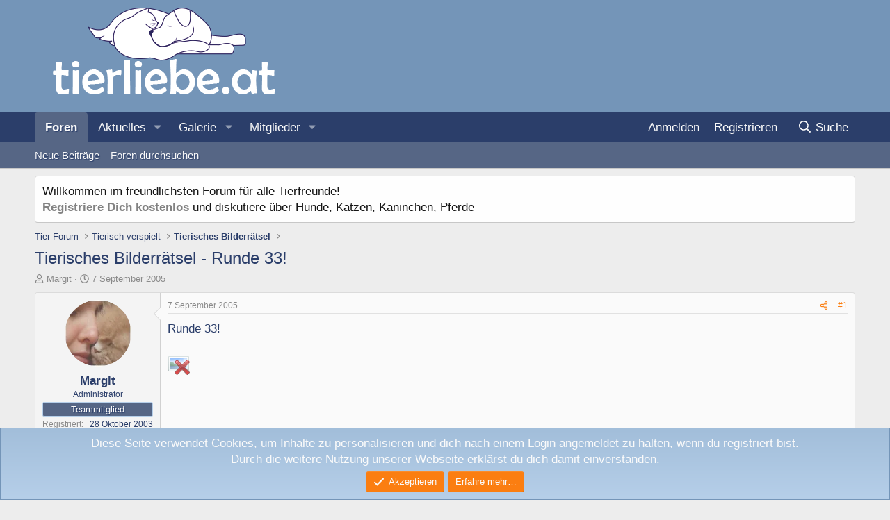

--- FILE ---
content_type: text/html; charset=utf-8
request_url: https://www.tierliebe.at/threads/tierisches-bilderraetsel-runde-33.1212/
body_size: 24213
content:
<!DOCTYPE html>
<html id="XF" lang="de-DE" dir="LTR"
	data-xf="2.3"
	data-app="public"
	
	
	data-template="thread_view"
	data-container-key="node-81"
	data-content-key="thread-1212"
	data-logged-in="false"
	data-cookie-prefix="xf_"
	data-csrf="1768978977,2180c776f15f3c380e7a5539f0337993"
	class="has-no-js template-thread_view"
	 data-run-jobs="">
<head>
	
	
	

	<meta charset="utf-8" />
	<title>Tierisches Bilderrätsel - Runde 33! | Das Forum für alle Tierfreunde - tierliebe.at</title>
	<link rel="manifest" href="/webmanifest.php">

	<meta http-equiv="X-UA-Compatible" content="IE=Edge" />
	<meta name="viewport" content="width=device-width, initial-scale=1, viewport-fit=cover">

	
		<meta name="theme-color" content="#7495b8" />
	

	<meta name="apple-mobile-web-app-title" content="tierliebe.at">
	
		<link rel="apple-touch-icon" href="/images/esoterikforum-192x192.png">
		

	
		
		<meta name="description" content="Runde 33!" />
		<meta property="og:description" content="Runde 33!" />
		<meta property="twitter:description" content="Runde 33!" />
	
	
		<meta property="og:url" content="https://www.tierliebe.at/threads/tierisches-bilderraetsel-runde-33.1212/" />
	
		<link rel="canonical" href="https://www.tierliebe.at/threads/tierisches-bilderraetsel-runde-33.1212/" />
	

	
		
	
	
	<meta property="og:site_name" content="Das Forum für alle Tierfreunde - tierliebe.at" />


	
	
		
	
	
	<meta property="og:type" content="website" />


	
	
		
	
	
	
		<meta property="og:title" content="Tierisches Bilderrätsel - Runde 33!" />
		<meta property="twitter:title" content="Tierisches Bilderrätsel - Runde 33!" />
	


	
	
	
	

	
	
	
	

	<link rel="stylesheet" href="/css.php?css=public%3Anormalize.css%2Cpublic%3Afa.css%2Cpublic%3Acore.less%2Cpublic%3Aapp.less&amp;s=4&amp;l=2&amp;d=1739364580&amp;k=fbcc1140bfdbf6fd57f4e540d8a97a046a537f29" />

	<link rel="stylesheet" href="/css.php?css=public%3Abb_code.less%2Cpublic%3Aeditor.less%2Cpublic%3Alightbox.less%2Cpublic%3Amessage.less%2Cpublic%3Anotices.less%2Cpublic%3Ashare_controls.less%2Cpublic%3Astructured_list.less%2Cpublic%3Aextra.less&amp;s=4&amp;l=2&amp;d=1739364580&amp;k=90dc5eaaa8900b4f008655713b13c6edc39b5490" />


	
		<script src="/js/xf/preamble.min.js?_v=4a59c860"></script>
	

	
	<script src="/js/vendor/vendor-compiled.js?_v=4a59c860" defer></script>
	<script src="/js/xf/core-compiled.js?_v=4a59c860" defer></script>

	<script>
		XF.ready(() =>
		{
			XF.extendObject(true, XF.config, {
				// 
				userId: 0,
				enablePush: true,
				pushAppServerKey: 'BMpSCdUjEzxa7dljag7TqS0Qia6xDs7ep3IXLsWCBTSEwuM_E12DWb_cP6TQZwNYxQCg5PSBKFydezSMmoYDjDA',
				url: {
					fullBase: 'https://www.tierliebe.at/',
					basePath: '/',
					css: '/css.php?css=__SENTINEL__&s=4&l=2&d=1739364580',
					js: '/js/__SENTINEL__?_v=4a59c860',
					icon: '/data/local/icons/__VARIANT__.svg?v=1739364596#__NAME__',
					iconInline: '/styles/fa/__VARIANT__/__NAME__.svg?v=5.15.3',
					keepAlive: '/login/keep-alive'
				},
				cookie: {
					path: '/',
					domain: '',
					prefix: 'xf_',
					secure: true,
					consentMode: 'simple',
					consented: ["optional","_third_party"]
				},
				cacheKey: 'f3ed7234243583f554e27d349fe769c5',
				csrf: '1768978977,2180c776f15f3c380e7a5539f0337993',
				js: {"\/js\/xf\/lightbox-compiled.js?_v=4a59c860":true,"\/js\/xf\/action.min.js?_v=4a59c860":true,"\/js\/xf\/message.min.js?_v=4a59c860":true,"\/js\/xf\/captcha.min.js?_v=4a59c860":true,"\/js\/xf\/editor-compiled.js?_v=4a59c860":true,"\/js\/xfmg\/editor.min.js?_v=4a59c860":true},
				fullJs: false,
				css: {"public:bb_code.less":true,"public:editor.less":true,"public:lightbox.less":true,"public:message.less":true,"public:notices.less":true,"public:share_controls.less":true,"public:structured_list.less":true,"public:extra.less":true},
				time: {
					now: 1768978977,
					today: 1768950000,
					todayDow: 3,
					tomorrow: 1769036400,
					yesterday: 1768863600,
					week: 1768431600,
					month: 1767222000,
					year: 1767222000
				},
				style: {
					light: '',
					dark: '',
					defaultColorScheme: 'light'
				},
				borderSizeFeature: '3px',
				fontAwesomeWeight: 'r',
				enableRtnProtect: true,
				
				enableFormSubmitSticky: true,
				imageOptimization: 'optimize',
				imageOptimizationQuality: 0.85,
				uploadMaxFilesize: 9437184,
				uploadMaxWidth: 1600,
				uploadMaxHeight: 1200,
				allowedVideoExtensions: ["m4v","mov","mp4","mp4v","mpeg","mpg","ogv","webm"],
				allowedAudioExtensions: ["mp3","opus","ogg","wav"],
				shortcodeToEmoji: true,
				visitorCounts: {
					conversations_unread: '0',
					alerts_unviewed: '0',
					total_unread: '0',
					title_count: true,
					icon_indicator: true
				},
				jsMt: {"xf\/action.js":"ef35d794","xf\/embed.js":"f79d5a96","xf\/form.js":"f79d5a96","xf\/structure.js":"ef35d794","xf\/tooltip.js":"f79d5a96"},
				jsState: {},
				publicMetadataLogoUrl: '',
				publicPushBadgeUrl: 'https://www.tierliebe.at/styles/default/xenforo/bell.png'
			})

			XF.extendObject(XF.phrases, {
				// 
				date_x_at_time_y:     "{date} um {time}",
				day_x_at_time_y:      "{day} um {time}",
				yesterday_at_x:       "Gestern um {time}",
				x_minutes_ago:        "Vor {minutes} Minuten",
				one_minute_ago:       "vor 1 Minute",
				a_moment_ago:         "Gerade eben",
				today_at_x:           "Heute um {time}",
				in_a_moment:          "In einem Moment",
				in_a_minute:          "In einer Minute",
				in_x_minutes:         "In {minutes} Minute(n)",
				later_today_at_x:     "heute um {time}",
				tomorrow_at_x:        "Morgen um {time}",
				short_date_x_minutes: "{minutes}m",
				short_date_x_hours:   "{hours}h",
				short_date_x_days:    "{days}d",

				day0: "Sonntag",
				day1: "Montag",
				day2: "Dienstag",
				day3: "Mittwoch",
				day4: "Donnerstag",
				day5: "Freitag",
				day6: "Samstag",

				dayShort0: "So",
				dayShort1: "Mo",
				dayShort2: "Di",
				dayShort3: "Mi",
				dayShort4: "Do",
				dayShort5: "Fr",
				dayShort6: "Sa",

				month0: "Januar",
				month1: "Februar",
				month2: "März",
				month3: "April",
				month4: "Mai",
				month5: "Juni",
				month6: "Juli",
				month7: "August",
				month8: "September",
				month9: "Oktober",
				month10: "November",
				month11: "Dezember",

				active_user_changed_reload_page: "Der aktive Benutzer hat sich geändert. Lade die Seite für die neueste Version neu.",
				server_did_not_respond_in_time_try_again: "Der Server hat nicht rechtzeitig geantwortet. Bitte versuche es erneut.",
				oops_we_ran_into_some_problems: "Oops! Wir sind auf ein Problem gestoßen.",
				oops_we_ran_into_some_problems_more_details_console: "Oops! Wir sind auf ein Problem gestoßen. Bitte versuche es später noch einmal. Weitere Fehlerdetails findest du in der Browserkonsole.",
				file_too_large_to_upload: "Die Datei ist zu groß, um hochgeladen zu werden.",
				uploaded_file_is_too_large_for_server_to_process: "Die hochgeladene Datei ist zu groß, als dass der Server sie verarbeiten könnte.",
				files_being_uploaded_are_you_sure: "Die Dateien werden noch immer hochgeladen. Bist du sicher, dass du dieses Formular abschicken möchtest?",
				attach: "Dateien anhängen",
				rich_text_box: "Rich-Text-Feld",
				close: "Schließen",
				link_copied_to_clipboard: "Link in die Zwischenablage kopiert.",
				text_copied_to_clipboard: "Text wurde in die Zwischenablage kopiert.",
				loading: "Laden…",
				you_have_exceeded_maximum_number_of_selectable_items: "Du hast die maximale Anzahl der auswählbaren Elemente überschritten.",

				processing: "Verarbeitung",
				'processing...': "Verarbeitung…",

				showing_x_of_y_items: "Anzeige von {count} von {total} Element(en)",
				showing_all_items: "Anzeige aller Elemente",
				no_items_to_display: "Keine anzuzeigenden Einträge",

				number_button_up: "Erhöhen",
				number_button_down: "Verringern",

				push_enable_notification_title: "Push-Benachrichtigungen erfolgreich für Das Forum für alle Tierfreunde - tierliebe.at aktiviert",
				push_enable_notification_body: "Danke für das Einschalten der Push-Benachrichtigungen!",

				pull_down_to_refresh: "Nach unten ziehen zum Aktualisieren",
				release_to_refresh: "Loslassen zum Aktualisieren",
				refreshing: "Aktualisieren…"
			})
		})
	</script>

	<script src="/js/xf/lightbox-compiled.js?_v=4a59c860" defer></script>
<script src="/js/xf/action.min.js?_v=4a59c860" defer></script>
<script src="/js/xf/message.min.js?_v=4a59c860" defer></script>
<script src="/js/xf/captcha.min.js?_v=4a59c860" defer></script>
<script src="/js/xf/editor-compiled.js?_v=4a59c860" defer></script>
<script src="/js/xfmg/editor.min.js?_v=4a59c860" defer></script>



	
		<link rel="icon" type="image/png" href="/images/esoterikforum-32x32-favicon.png" sizes="32x32" />
	

	
</head>
<body data-template="thread_view">

<div class="p-pageWrapper" id="top">

	

	<header class="p-header" id="header">
		<div class="p-header-inner">
			<div class="p-header-content">
				<div class="p-header-logo p-header-logo--image">
					<a href="/">
						

	

	
		
		

		
	

	

	<picture data-variations="{&quot;default&quot;:{&quot;1&quot;:&quot;\/images\/tierliebe-logo.png&quot;,&quot;2&quot;:null}}">
		
		
		

		

		<img src="/images/tierliebe-logo.png"  width="374" height="150" alt="Das Forum für alle Tierfreunde - tierliebe.at"  />
	</picture>


					</a>
				</div>

				
			</div>
		</div>
	</header>

	
	

	
		<div class="p-navSticky p-navSticky--all" data-xf-init="sticky-header">
			
		<nav class="p-nav">
			<div class="p-nav-inner">
				<button type="button" class="button button--plain p-nav-menuTrigger" data-xf-click="off-canvas" data-menu=".js-headerOffCanvasMenu" tabindex="0" aria-label="Menü"><span class="button-text">
					<i aria-hidden="true"></i>
				</span></button>

				<div class="p-nav-smallLogo">
					<a href="/">
						

	

	
		
		

		
	

	

	<picture data-variations="{&quot;default&quot;:{&quot;1&quot;:&quot;\/images\/tierliebe-logo.png&quot;,&quot;2&quot;:null}}">
		
		
		

		

		<img src="/images/tierliebe-logo.png"  width="374" height="150" alt="Das Forum für alle Tierfreunde - tierliebe.at"  />
	</picture>


					</a>
				</div>

				<div class="p-nav-scroller hScroller" data-xf-init="h-scroller" data-auto-scroll=".p-navEl.is-selected">
					<div class="hScroller-scroll">
						<ul class="p-nav-list js-offCanvasNavSource">
							
								<li>
									
	<div class="p-navEl is-selected" data-has-children="true">
	

		
	
	<a href="/"
	class="p-navEl-link p-navEl-link--splitMenu "
	
	
	data-nav-id="forums">Foren</a>


		<a data-xf-key="1"
			data-xf-click="menu"
			data-menu-pos-ref="< .p-navEl"
			class="p-navEl-splitTrigger"
			role="button"
			tabindex="0"
			aria-label="Toggle erweitert"
			aria-expanded="false"
			aria-haspopup="true"></a>

		
	
		<div class="menu menu--structural" data-menu="menu" aria-hidden="true">
			<div class="menu-content">
				
					
	
	
	<a href="/whats-new/posts/"
	class="menu-linkRow u-indentDepth0 js-offCanvasCopy "
	
	
	data-nav-id="newPosts">Neue Beiträge</a>

	

				
					
	
	
	<a href="/search/?type=post"
	class="menu-linkRow u-indentDepth0 js-offCanvasCopy "
	
	
	data-nav-id="searchForums">Foren durchsuchen</a>

	

				
			</div>
		</div>
	
	</div>

								</li>
							
								<li>
									
	<div class="p-navEl " data-has-children="true">
	

		
	
	<a href="/whats-new/"
	class="p-navEl-link p-navEl-link--splitMenu "
	
	
	data-nav-id="whatsNew">Aktuelles</a>


		<a data-xf-key="2"
			data-xf-click="menu"
			data-menu-pos-ref="< .p-navEl"
			class="p-navEl-splitTrigger"
			role="button"
			tabindex="0"
			aria-label="Toggle erweitert"
			aria-expanded="false"
			aria-haspopup="true"></a>

		
	
		<div class="menu menu--structural" data-menu="menu" aria-hidden="true">
			<div class="menu-content">
				
					
	
	
	<a href="/featured/"
	class="menu-linkRow u-indentDepth0 js-offCanvasCopy "
	
	
	data-nav-id="featured">Empfohlene Inhalte</a>

	

				
					
	
	
	<a href="/whats-new/posts/"
	class="menu-linkRow u-indentDepth0 js-offCanvasCopy "
	 rel="nofollow"
	
	data-nav-id="whatsNewPosts">Neue Beiträge</a>

	

				
					
	
	
	<a href="/whats-new/media/"
	class="menu-linkRow u-indentDepth0 js-offCanvasCopy "
	 rel="nofollow"
	
	data-nav-id="xfmgWhatsNewNewMedia">Neue Medien</a>

	

				
					
	
	
	<a href="/whats-new/media-comments/"
	class="menu-linkRow u-indentDepth0 js-offCanvasCopy "
	 rel="nofollow"
	
	data-nav-id="xfmgWhatsNewMediaComments">Medienkommentare</a>

	

				
					
	
	
	<a href="/whats-new/profile-posts/"
	class="menu-linkRow u-indentDepth0 js-offCanvasCopy "
	 rel="nofollow"
	
	data-nav-id="whatsNewProfilePosts">Profilnachrichten</a>

	

				
					
	
	
	<a href="/whats-new/latest-activity"
	class="menu-linkRow u-indentDepth0 js-offCanvasCopy "
	 rel="nofollow"
	
	data-nav-id="latestActivity">Neueste Aktivitäten</a>

	

				
			</div>
		</div>
	
	</div>

								</li>
							
								<li>
									
	<div class="p-navEl " data-has-children="true">
	

		
	
	<a href="/media/"
	class="p-navEl-link p-navEl-link--splitMenu "
	
	
	data-nav-id="xfmg">Galerie</a>


		<a data-xf-key="3"
			data-xf-click="menu"
			data-menu-pos-ref="< .p-navEl"
			class="p-navEl-splitTrigger"
			role="button"
			tabindex="0"
			aria-label="Toggle erweitert"
			aria-expanded="false"
			aria-haspopup="true"></a>

		
	
		<div class="menu menu--structural" data-menu="menu" aria-hidden="true">
			<div class="menu-content">
				
					
	
	
	<a href="/whats-new/media/"
	class="menu-linkRow u-indentDepth0 js-offCanvasCopy "
	 rel="nofollow"
	
	data-nav-id="xfmgNewMedia">Neue Medien</a>

	

				
					
	
	
	<a href="/whats-new/media-comments/"
	class="menu-linkRow u-indentDepth0 js-offCanvasCopy "
	 rel="nofollow"
	
	data-nav-id="xfmgNewComments">Neue Kommentare</a>

	

				
					
	
	
	<a href="/search/?type=xfmg_media"
	class="menu-linkRow u-indentDepth0 js-offCanvasCopy "
	
	
	data-nav-id="xfmgSearchMedia">Medien suchen</a>

	

				
			</div>
		</div>
	
	</div>

								</li>
							
								<li>
									
	<div class="p-navEl " data-has-children="true">
	

		
	
	<a href="/members/"
	class="p-navEl-link p-navEl-link--splitMenu "
	
	
	data-nav-id="members">Mitglieder</a>


		<a data-xf-key="4"
			data-xf-click="menu"
			data-menu-pos-ref="< .p-navEl"
			class="p-navEl-splitTrigger"
			role="button"
			tabindex="0"
			aria-label="Toggle erweitert"
			aria-expanded="false"
			aria-haspopup="true"></a>

		
	
		<div class="menu menu--structural" data-menu="menu" aria-hidden="true">
			<div class="menu-content">
				
					
	
	
	<a href="/online/"
	class="menu-linkRow u-indentDepth0 js-offCanvasCopy "
	
	
	data-nav-id="currentVisitors">Zurzeit aktive Besucher</a>

	

				
					
	
	
	<a href="/whats-new/profile-posts/"
	class="menu-linkRow u-indentDepth0 js-offCanvasCopy "
	 rel="nofollow"
	
	data-nav-id="newProfilePosts">Profilnachrichten</a>

	

				
					
	
	
	<a href="/search/?type=profile_post"
	class="menu-linkRow u-indentDepth0 js-offCanvasCopy "
	
	
	data-nav-id="searchProfilePosts">Profilnachrichten suchen</a>

	

				
			</div>
		</div>
	
	</div>

								</li>
							
						</ul>
					</div>
				</div>

				<div class="p-nav-opposite">
					<div class="p-navgroup p-account p-navgroup--guest">
						
							<a href="/login/" class="p-navgroup-link p-navgroup-link--textual p-navgroup-link--logIn"
								data-xf-click="overlay" data-follow-redirects="on">
								<span class="p-navgroup-linkText">Anmelden</span>
							</a>
							
								<a href="/register/" class="p-navgroup-link p-navgroup-link--textual p-navgroup-link--register"
									data-xf-click="overlay" data-follow-redirects="on">
									<span class="p-navgroup-linkText">Registrieren</span>
								</a>
							
						
					</div>

					<div class="p-navgroup p-discovery">
						<a href="/whats-new/"
							class="p-navgroup-link p-navgroup-link--iconic p-navgroup-link--whatsnew"
							aria-label="Aktuelles"
							title="Aktuelles">
							<i aria-hidden="true"></i>
							<span class="p-navgroup-linkText">Aktuelles</span>
						</a>

						
							<a href="/search/"
								class="p-navgroup-link p-navgroup-link--iconic p-navgroup-link--search"
								data-xf-click="menu"
								data-xf-key="/"
								aria-label="Suche"
								aria-expanded="false"
								aria-haspopup="true"
								title="Suche">
								<i aria-hidden="true"></i>
								<span class="p-navgroup-linkText">Suche</span>
							</a>
							<div class="menu menu--structural menu--wide" data-menu="menu" aria-hidden="true">
								<form action="/search/search" method="post"
									class="menu-content"
									data-xf-init="quick-search">

									<h3 class="menu-header">Suche</h3>
									
									<div class="menu-row">
										
											<div class="inputGroup inputGroup--joined">
												<input type="text" class="input" name="keywords" data-acurl="/search/auto-complete" placeholder="Suche…" aria-label="Suche" data-menu-autofocus="true" />
												
			<select name="constraints" class="js-quickSearch-constraint input" aria-label="Suchen in">
				<option value="">Überall</option>
<option value="{&quot;search_type&quot;:&quot;post&quot;}">Themen</option>
<option value="{&quot;search_type&quot;:&quot;post&quot;,&quot;c&quot;:{&quot;nodes&quot;:[81],&quot;child_nodes&quot;:1}}">Dieses Forum</option>
<option value="{&quot;search_type&quot;:&quot;post&quot;,&quot;c&quot;:{&quot;thread&quot;:1212}}">Dieses Thema</option>

			</select>
		
											</div>
										
									</div>

									
									<div class="menu-row">
										<label class="iconic"><input type="checkbox"  name="c[title_only]" value="1" /><i aria-hidden="true"></i><span class="iconic-label">Nur Titel durchsuchen</span></label>

									</div>
									
									<div class="menu-row">
										<div class="inputGroup">
											<span class="inputGroup-text" id="ctrl_search_menu_by_member">Von:</span>
											<input type="text" class="input" name="c[users]" data-xf-init="auto-complete" placeholder="Mitglied" aria-labelledby="ctrl_search_menu_by_member" />
										</div>
									</div>
									<div class="menu-footer">
									<span class="menu-footer-controls">
										<button type="submit" class="button button--icon button--icon--search button--primary"><i class="fa--xf far fa-search "><svg xmlns="http://www.w3.org/2000/svg" role="img" aria-hidden="true" ><use href="/data/local/icons/regular.svg?v=1739364596#search"></use></svg></i><span class="button-text">Suche</span></button>
										<button type="submit" class="button " name="from_search_menu"><span class="button-text">Erweiterte Suche…</span></button>
									</span>
									</div>

									<input type="hidden" name="_xfToken" value="1768978977,2180c776f15f3c380e7a5539f0337993" />
								</form>
							</div>
						
					</div>
				</div>
			</div>
		</nav>
	
			
		
			<div class="p-sectionLinks">
				<div class="p-sectionLinks-inner hScroller" data-xf-init="h-scroller">
					<div class="hScroller-scroll">
						<ul class="p-sectionLinks-list">
							
								<li>
									
	<div class="p-navEl " >
	

		
	
	<a href="/whats-new/posts/"
	class="p-navEl-link "
	
	data-xf-key="alt+1"
	data-nav-id="newPosts">Neue Beiträge</a>


		

		
	
	</div>

								</li>
							
								<li>
									
	<div class="p-navEl " >
	

		
	
	<a href="/search/?type=post"
	class="p-navEl-link "
	
	data-xf-key="alt+2"
	data-nav-id="searchForums">Foren durchsuchen</a>


		

		
	
	</div>

								</li>
							
						</ul>
					</div>
				</div>
			</div>
			
	
		</div>
		

	<div class="offCanvasMenu offCanvasMenu--nav js-headerOffCanvasMenu" data-menu="menu" aria-hidden="true" data-ocm-builder="navigation">
		<div class="offCanvasMenu-backdrop" data-menu-close="true"></div>
		<div class="offCanvasMenu-content">
			<div class="offCanvasMenu-header">
				Menü
				<a class="offCanvasMenu-closer" data-menu-close="true" role="button" tabindex="0" aria-label="Schließen"></a>
			</div>
			
				<div class="p-offCanvasRegisterLink">
					<div class="offCanvasMenu-linkHolder">
						<a href="/login/" class="offCanvasMenu-link" data-xf-click="overlay" data-menu-close="true">
							Anmelden
						</a>
					</div>
					<hr class="offCanvasMenu-separator" />
					
						<div class="offCanvasMenu-linkHolder">
							<a href="/register/" class="offCanvasMenu-link" data-xf-click="overlay" data-menu-close="true">
								Registrieren
							</a>
						</div>
						<hr class="offCanvasMenu-separator" />
					
				</div>
			
			<div class="js-offCanvasNavTarget"></div>
			<div class="offCanvasMenu-installBanner js-installPromptContainer" style="display: none;" data-xf-init="install-prompt">
				<div class="offCanvasMenu-installBanner-header">App installieren</div>
				<button type="button" class="button js-installPromptButton"><span class="button-text">Installieren</span></button>
				<template class="js-installTemplateIOS">
					<div class="js-installTemplateContent">
						<div class="overlay-title">So wird die App in iOS installiert</div>
						<div class="block-body">
							<div class="block-row">
								<p>
									Folge dem Video um zu sehen, wie unsere Website als Web-App auf dem Startbildschirm installiert werden kann.
								</p>
								<p style="text-align: center">
									<video src="/styles/default/xenforo/add_to_home.mp4"
										width="280" height="480" autoplay loop muted playsinline></video>
								</p>
								<p>
									<small><strong>Anmerkung:</strong> Diese Funktion ist in einigen Browsern möglicherweise nicht verfügbar.</small>
								</p>
							</div>
						</div>
					</div>
				</template>
			</div>
		</div>
	</div>

	<div class="p-body">
		<div class="p-body-inner">
			<!--XF:EXTRA_OUTPUT-->

			
				
	
		
		

		<ul class="notices notices--block  js-notices"
			data-xf-init="notices"
			data-type="block"
			data-scroll-interval="6">

			
				
	<li class="notice js-notice notice--light"
		data-notice-id="1"
		data-delay-duration="0"
		data-display-duration="0"
		data-auto-dismiss=""
		data-visibility="">

		
		<div class="notice-content">
			
			Willkommen im freundlichsten Forum f&uuml;r alle Tierfreunde!<br />
 <strong><a href="/login/">Registriere Dich kostenlos</a></strong> und diskutiere &uuml;ber  Hunde, Katzen, Kaninchen, Pferde<br />
		</div>
	</li>

			
		</ul>
	

			

			

			
			
	
		<ul class="p-breadcrumbs "
			itemscope itemtype="https://schema.org/BreadcrumbList">
			
				

				
				

				

				
				
					
					
	<li itemprop="itemListElement" itemscope itemtype="https://schema.org/ListItem">
		<a href="/#tier-forum.3" itemprop="item">
			<span itemprop="name">Tier-Forum</span>
		</a>
		<meta itemprop="position" content="1" />
	</li>

				
					
					
	<li itemprop="itemListElement" itemscope itemtype="https://schema.org/ListItem">
		<a href="/forums/tierisch-verspielt.62/" itemprop="item">
			<span itemprop="name">Tierisch verspielt</span>
		</a>
		<meta itemprop="position" content="2" />
	</li>

				
					
					
	<li itemprop="itemListElement" itemscope itemtype="https://schema.org/ListItem">
		<a href="/forums/tierisches-bilderraetsel.81/" itemprop="item">
			<span itemprop="name">Tierisches Bilderrätsel</span>
		</a>
		<meta itemprop="position" content="3" />
	</li>

				
			
		</ul>
	

			

			
	<noscript class="js-jsWarning"><div class="blockMessage blockMessage--important blockMessage--iconic u-noJsOnly">JavaScript ist deaktiviert. Für eine bessere Darstellung aktiviere bitte JavaScript in deinem Browser, bevor du fortfährst.</div></noscript>

			
	<div class="blockMessage blockMessage--important blockMessage--iconic js-browserWarning" style="display: none">Du verwendest einen veralteten Browser. Es ist möglich, dass diese oder andere Websites nicht korrekt angezeigt werden.<br />Du solltest ein Upgrade durchführen oder einen <a href="https://www.google.com/chrome/browser/" target="_blank">alternativen Browser</a> verwenden.</div>


			
				<div class="p-body-header">
					
						
							<div class="p-title ">
								
									
										<h1 class="p-title-value">Tierisches Bilderrätsel - Runde 33!</h1>
									
									
								
							</div>
						

						
							<div class="p-description">
	<ul class="listInline listInline--bullet">
		<li>
			<i class="fa--xf far fa-user "><svg xmlns="http://www.w3.org/2000/svg" role="img" ><title>Ersteller</title><use href="/data/local/icons/regular.svg?v=1739364596#user"></use></svg></i>
			<span class="u-srOnly">Ersteller</span>

			<a href="/members/margit.2/" class="username  u-concealed" dir="auto" data-user-id="2" data-xf-init="member-tooltip"><span class="username--staff username--moderator username--admin">Margit</span></a>
		</li>
		<li>
			<i class="fa--xf far fa-clock "><svg xmlns="http://www.w3.org/2000/svg" role="img" ><title>Erstellt am</title><use href="/data/local/icons/regular.svg?v=1739364596#clock"></use></svg></i>
			<span class="u-srOnly">Erstellt am</span>

			<a href="/threads/tierisches-bilderraetsel-runde-33.1212/" class="u-concealed"><time  class="u-dt" dir="auto" datetime="2005-09-07T11:53:07+0200" data-timestamp="1126086787" data-date="7 September 2005" data-time="11:53" data-short="Sep. &#039;05" title="7 September 2005 um 11:53">7 September 2005</time></a>
		</li>
		
		
	</ul>
</div>
						
					
				</div>
			

			<div class="p-body-main  ">
				
				<div class="p-body-contentCol"></div>
				

				

				<div class="p-body-content">
					
					<div class="p-body-pageContent">










	
	
	
		
	
	
	


	
	
	
		
	
	
	


	
	
		
	
	
	


	
	



	












	

	
		
	



















<div class="block block--messages" data-xf-init="" data-type="post" data-href="/inline-mod/" data-search-target="*">

	<span class="u-anchorTarget" id="posts"></span>

	
		
	

	

	<div class="block-outer"></div>

	

	
		
	<div class="block-outer js-threadStatusField"></div>

	

	<div class="block-container lbContainer"
		data-xf-init="lightbox select-to-quote"
		data-message-selector=".js-post"
		data-lb-id="thread-1212"
		data-lb-universal="0">

		<div class="block-body js-replyNewMessageContainer">
			
				

					

					
						

	
	

	

	
	<article class="message message--post js-post js-inlineModContainer  "
		data-author="Margit"
		data-content="post-12026"
		id="js-post-12026"
		>

		

		<span class="u-anchorTarget" id="post-12026"></span>

		
			<div class="message-inner">
				
					<div class="message-cell message-cell--user">
						

	<section class="message-user"
		
		
		>

		

		<div class="message-avatar ">
			<div class="message-avatar-wrapper">
				<a href="/members/margit.2/" class="avatar avatar--m" data-user-id="2" data-xf-init="member-tooltip">
			<img src="/data/avatars/m/0/2.jpg?1720679232" srcset="/data/avatars/l/0/2.jpg?1720679232 2x" alt="Margit" class="avatar-u2-m" width="96" height="96" loading="lazy" /> 
		</a>
				
			</div>
		</div>
		<div class="message-userDetails">
			<h4 class="message-name"><a href="/members/margit.2/" class="username " dir="auto" data-user-id="2" data-xf-init="member-tooltip"><span class="username--staff username--moderator username--admin">Margit</span></a></h4>
			<h5 class="userTitle message-userTitle" dir="auto">Administrator</h5>
			<div class="userBanner userBanner--staff message-userBanner" dir="auto"><span class="userBanner-before"></span><strong>Teammitglied</strong><span class="userBanner-after"></span></div>
		</div>
		
			
			
				<div class="message-userExtras">
				
					
						<dl class="pairs pairs--justified">
							<dt>Registriert</dt>
							<dd>28 Oktober 2003</dd>
						</dl>
					
					
						<dl class="pairs pairs--justified">
							<dt>Beiträge</dt>
							<dd>9.678</dd>
						</dl>
					
					
					
					
					
					
						<dl class="pairs pairs--justified">
							<dt>Ort</dt>
							<dd>
								
									<a href="/misc/location-info?location=Salzburg" rel="nofollow noreferrer" target="_blank" class="u-concealed">Salzburg</a>
								
							</dd>
						</dl>
					
					
					
				
				</div>
			
		
		<span class="message-userArrow"></span>
	</section>

					</div>
				

				
					<div class="message-cell message-cell--main">
					
						<div class="message-main js-quickEditTarget">

							
								

	

	<header class="message-attribution message-attribution--split">
		<ul class="message-attribution-main listInline ">
			
			
			<li class="u-concealed">
				<a href="/threads/tierisches-bilderraetsel-runde-33.1212/post-12026" rel="nofollow" >
					<time  class="u-dt" dir="auto" datetime="2005-09-07T11:53:07+0200" data-timestamp="1126086787" data-date="7 September 2005" data-time="11:53" data-short="Sep. &#039;05" title="7 September 2005 um 11:53">7 September 2005</time>
				</a>
			</li>
			
		</ul>

		<ul class="message-attribution-opposite message-attribution-opposite--list ">
			
			<li>
				<a href="/threads/tierisches-bilderraetsel-runde-33.1212/post-12026"
					class="message-attribution-gadget"
					data-xf-init="share-tooltip"
					data-href="/posts/12026/share"
					aria-label="Teilen"
					rel="nofollow">
					<i class="fa--xf far fa-share-alt "><svg xmlns="http://www.w3.org/2000/svg" role="img" aria-hidden="true" ><use href="/data/local/icons/regular.svg?v=1739364596#share-alt"></use></svg></i>
				</a>
			</li>
			
				<li class="u-hidden js-embedCopy">
					
	<a href="javascript:"
		data-xf-init="copy-to-clipboard"
		data-copy-text="&lt;div class=&quot;js-xf-embed&quot; data-url=&quot;https://www.tierliebe.at&quot; data-content=&quot;post-12026&quot;&gt;&lt;/div&gt;&lt;script defer src=&quot;https://www.tierliebe.at/js/xf/external_embed.js?_v=4a59c860&quot;&gt;&lt;/script&gt;"
		data-success="Einbettungscode HTML in die Zwischenablage kopiert."
		class="">
		<i class="fa--xf far fa-code "><svg xmlns="http://www.w3.org/2000/svg" role="img" aria-hidden="true" ><use href="/data/local/icons/regular.svg?v=1739364596#code"></use></svg></i>
	</a>

				</li>
			
			
			
				<li>
					<a href="/threads/tierisches-bilderraetsel-runde-33.1212/post-12026" rel="nofollow">
						#1
					</a>
				</li>
			
		</ul>
	</header>

							

							<div class="message-content js-messageContent">
							

								
									
	
	
	

								

								
									
	

	<div class="message-userContent lbContainer js-lbContainer "
		data-lb-id="post-12026"
		data-lb-caption-desc="Margit &middot; 7 September 2005 um 11:53">

		
			

	
		
	

		

		<article class="message-body js-selectToQuote">
			
				
			

			<div >
				
					<div class="bbWrapper">Runde 33!<br />
<br />
<script class="js-extraPhrases" type="application/json">
			{
				"lightbox_close": "Schließen",
				"lightbox_next": "Nächste",
				"lightbox_previous": "Vorherige",
				"lightbox_error": "Der angeforderte Inhalt kann nicht geladen werden. Bitte versuche es später noch einmal.",
				"lightbox_start_slideshow": "Slideshow starten",
				"lightbox_stop_slideshow": "Slideshow stoppen",
				"lightbox_full_screen": "Vollbild",
				"lightbox_thumbnails": "Vorschaubilder",
				"lightbox_download": "Download",
				"lightbox_share": "Teilen",
				"lightbox_zoom": "Vergrößern",
				"lightbox_new_window": "Neues Fenster",
				"lightbox_toggle_sidebar": "Seitenleiste umschalten"
			}
			</script>
		
		
	


	<div class="bbImageWrapper  js-lbImage" title="5006cfdd9a.jpg"
		data-src="/proxy.php?image=http%3A%2F%2Fwww.storage4all.com%2Fuploads%2F5006cfdd9a.jpg&amp;hash=aa4a7ea1b958e582dedacfa3fd5393fd" data-lb-sidebar-href="" data-lb-caption-extra-html="" data-single-image="1">
		<img src="/proxy.php?image=http%3A%2F%2Fwww.storage4all.com%2Fuploads%2F5006cfdd9a.jpg&amp;hash=aa4a7ea1b958e582dedacfa3fd5393fd"
			data-url="http://www.storage4all.com/uploads/5006cfdd9a.jpg"
			class="bbImage"
			data-zoom-target="1"
			style=""
			alt="5006cfdd9a.jpg"
			title=""
			width="" height="" loading="lazy" />
	</div></div>
				
			</div>

			<div class="js-selectToQuoteEnd">&nbsp;</div>
			
				
			
		</article>

		
			

	
		
	

		

		
	</div>

								

								
									
	

	

								

								
									
	

								

							
							</div>

							
								
	

	<footer class="message-footer">
		

		
			<div class="message-actionBar actionBar">
				
					
	
		<div class="actionBar-set actionBar-set--external">
		
			

			
				

				

				<a href="/threads/tierisches-bilderraetsel-runde-33.1212/reply?quote=12026"
					class="actionBar-action actionBar-action--reply"
					title="Antworte, indem du diesen Beitrag zitierst"
					rel="nofollow"
					data-xf-click="quote"
					data-quote-href="/posts/12026/quote">Zitieren</a>
			
		
		</div>
	

	

				
			</div>
		

		<div class="reactionsBar js-reactionsList ">
			
		</div>

		<div class="js-historyTarget message-historyTarget toggleTarget" data-href="trigger-href"></div>
	</footer>

							
						</div>

					
					</div>
				
			</div>
		
	</article>

	
	

	

		
		
		    <div id="divadmessagebelowouter" style="margin:3px 0 3px 0;">
			<span style="font-size:small">Werbung:<br /></span>
		<style type="text/css">
		#divadmessagebelow {
		padding: 20px 140px;
		text-align: left;
		}
		 
		@media screen and (max-width: 600px) {
		#divadmessagebelow {
		padding: 20px 1px;
		text-align: left;
		}
		}
		</style>
		<div id="divadmessagebelow">
			
		<!-- Talksofa.com Adserver Asynchronous JS Tag -->
		<ins data-revive-zoneid="62" data-revive-id="1f8077841c6d95f300d717d4dabd9071"></ins>
		<script async src="//adserver.advertisingbox.com/www/delivery/asyncjs.php"></script>
			
		</div>	
		</div>
		

	



					

					

				

					

					
						

	
	

	

	
	<article class="message message--post js-post js-inlineModContainer  "
		data-author="Grinseentchen"
		data-content="post-12029"
		id="js-post-12029"
		itemscope itemtype="https://schema.org/Comment" itemid="https://www.tierliebe.at/posts/12029/">

		
			<meta itemprop="parentItem" itemscope itemid="https://www.tierliebe.at/threads/tierisches-bilderraetsel-runde-33.1212/" />
		

		<span class="u-anchorTarget" id="post-12029"></span>

		
			<div class="message-inner">
				
					<div class="message-cell message-cell--user">
						

	<section class="message-user"
		itemprop="author"
		itemscope itemtype="https://schema.org/Person"
		itemid="https://www.tierliebe.at/members/grinseentchen.601/">

		
			<meta itemprop="url" content="https://www.tierliebe.at/members/grinseentchen.601/" />
		

		<div class="message-avatar ">
			<div class="message-avatar-wrapper">
				<a href="/members/grinseentchen.601/" class="avatar avatar--m" data-user-id="601" data-xf-init="member-tooltip">
			<img src="/data/avatars/m/0/601.jpg?1344093559"  alt="Grinseentchen" class="avatar-u601-m" width="96" height="96" loading="lazy" itemprop="image" /> 
		</a>
				
			</div>
		</div>
		<div class="message-userDetails">
			<h4 class="message-name"><a href="/members/grinseentchen.601/" class="username " dir="auto" data-user-id="601" data-xf-init="member-tooltip"><span itemprop="name">Grinseentchen</span></a></h4>
			<h5 class="userTitle message-userTitle" dir="auto" itemprop="jobTitle">Sehr aktives Mitglied</h5>
			
		</div>
		
			
			
				<div class="message-userExtras">
				
					
						<dl class="pairs pairs--justified">
							<dt>Registriert</dt>
							<dd>25 Juli 2005</dd>
						</dl>
					
					
						<dl class="pairs pairs--justified">
							<dt>Beiträge</dt>
							<dd>4.715</dd>
						</dl>
					
					
					
					
					
					
						<dl class="pairs pairs--justified">
							<dt>Ort</dt>
							<dd>
								
									<a href="/misc/location-info?location=Mittelp%C3%B6llnitz%2FTh%C3%BCr." rel="nofollow noreferrer" target="_blank" class="u-concealed">Mittelpöllnitz/Thür.</a>
								
							</dd>
						</dl>
					
					
					
				
				</div>
			
		
		<span class="message-userArrow"></span>
	</section>

					</div>
				

				
					<div class="message-cell message-cell--main">
					
						<div class="message-main js-quickEditTarget">

							
								

	

	<header class="message-attribution message-attribution--split">
		<ul class="message-attribution-main listInline ">
			
			
			<li class="u-concealed">
				<a href="/threads/tierisches-bilderraetsel-runde-33.1212/post-12029" rel="nofollow" itemprop="url">
					<time  class="u-dt" dir="auto" datetime="2005-09-07T12:00:00+0200" data-timestamp="1126087200" data-date="7 September 2005" data-time="12:00" data-short="Sep. &#039;05" title="7 September 2005 um 12:00" itemprop="datePublished">7 September 2005</time>
				</a>
			</li>
			
		</ul>

		<ul class="message-attribution-opposite message-attribution-opposite--list ">
			
			<li>
				<a href="/threads/tierisches-bilderraetsel-runde-33.1212/post-12029"
					class="message-attribution-gadget"
					data-xf-init="share-tooltip"
					data-href="/posts/12029/share"
					aria-label="Teilen"
					rel="nofollow">
					<i class="fa--xf far fa-share-alt "><svg xmlns="http://www.w3.org/2000/svg" role="img" aria-hidden="true" ><use href="/data/local/icons/regular.svg?v=1739364596#share-alt"></use></svg></i>
				</a>
			</li>
			
				<li class="u-hidden js-embedCopy">
					
	<a href="javascript:"
		data-xf-init="copy-to-clipboard"
		data-copy-text="&lt;div class=&quot;js-xf-embed&quot; data-url=&quot;https://www.tierliebe.at&quot; data-content=&quot;post-12029&quot;&gt;&lt;/div&gt;&lt;script defer src=&quot;https://www.tierliebe.at/js/xf/external_embed.js?_v=4a59c860&quot;&gt;&lt;/script&gt;"
		data-success="Einbettungscode HTML in die Zwischenablage kopiert."
		class="">
		<i class="fa--xf far fa-code "><svg xmlns="http://www.w3.org/2000/svg" role="img" aria-hidden="true" ><use href="/data/local/icons/regular.svg?v=1739364596#code"></use></svg></i>
	</a>

				</li>
			
			
			
				<li>
					<a href="/threads/tierisches-bilderraetsel-runde-33.1212/post-12029" rel="nofollow">
						#2
					</a>
				</li>
			
		</ul>
	</header>

							

							<div class="message-content js-messageContent">
							

								
									
	
	
	

								

								
									
	

	<div class="message-userContent lbContainer js-lbContainer "
		data-lb-id="post-12029"
		data-lb-caption-desc="Grinseentchen &middot; 7 September 2005 um 12:00">

		

		<article class="message-body js-selectToQuote">
			
				
			

			<div itemprop="text">
				
					<div class="bbWrapper">ein Tier mit Fell, welches in häuslicher, oder zoolicher Obhut aufwächst</div>
				
			</div>

			<div class="js-selectToQuoteEnd">&nbsp;</div>
			
				
			
		</article>

		

		
	</div>

								

								
									
	

	

								

								
									
	

								

							
							</div>

							
								
	

	<footer class="message-footer">
		
			<div class="message-microdata" itemprop="interactionStatistic" itemtype="https://schema.org/InteractionCounter" itemscope>
				<meta itemprop="userInteractionCount" content="0" />
				<meta itemprop="interactionType" content="https://schema.org/LikeAction" />
			</div>
		

		
			<div class="message-actionBar actionBar">
				
					
	
		<div class="actionBar-set actionBar-set--external">
		
			

			
				

				

				<a href="/threads/tierisches-bilderraetsel-runde-33.1212/reply?quote=12029"
					class="actionBar-action actionBar-action--reply"
					title="Antworte, indem du diesen Beitrag zitierst"
					rel="nofollow"
					data-xf-click="quote"
					data-quote-href="/posts/12029/quote">Zitieren</a>
			
		
		</div>
	

	

				
			</div>
		

		<div class="reactionsBar js-reactionsList ">
			
		</div>

		<div class="js-historyTarget message-historyTarget toggleTarget" data-href="trigger-href"></div>
	</footer>

							
						</div>

					
					</div>
				
			</div>
		
	</article>

	
	

	

		
		

	



					

					

				

					

					
						

	
	

	

	
	<article class="message message--post js-post js-inlineModContainer  "
		data-author="Marie"
		data-content="post-12035"
		id="js-post-12035"
		itemscope itemtype="https://schema.org/Comment" itemid="https://www.tierliebe.at/posts/12035/">

		
			<meta itemprop="parentItem" itemscope itemid="https://www.tierliebe.at/threads/tierisches-bilderraetsel-runde-33.1212/" />
		

		<span class="u-anchorTarget" id="post-12035"></span>

		
			<div class="message-inner">
				
					<div class="message-cell message-cell--user">
						

	<section class="message-user"
		itemprop="author"
		itemscope itemtype="https://schema.org/Person"
		itemid="https://www.tierliebe.at/members/marie.530/">

		
			<meta itemprop="url" content="https://www.tierliebe.at/members/marie.530/" />
		

		<div class="message-avatar ">
			<div class="message-avatar-wrapper">
				<a href="/members/marie.530/" class="avatar avatar--m" data-user-id="530" data-xf-init="member-tooltip">
			<img src="/data/avatars/m/0/530.jpg?1720679232"  alt="Marie" class="avatar-u530-m" width="96" height="96" loading="lazy" itemprop="image" /> 
		</a>
				
			</div>
		</div>
		<div class="message-userDetails">
			<h4 class="message-name"><a href="/members/marie.530/" class="username " dir="auto" data-user-id="530" data-xf-init="member-tooltip"><span itemprop="name">Marie</span></a></h4>
			<h5 class="userTitle message-userTitle" dir="auto" itemprop="jobTitle">Sehr aktives Mitglied</h5>
			
		</div>
		
			
			
				<div class="message-userExtras">
				
					
						<dl class="pairs pairs--justified">
							<dt>Registriert</dt>
							<dd>31 Mai 2005</dd>
						</dl>
					
					
						<dl class="pairs pairs--justified">
							<dt>Beiträge</dt>
							<dd>10.151</dd>
						</dl>
					
					
					
					
					
					
					
					
				
				</div>
			
		
		<span class="message-userArrow"></span>
	</section>

					</div>
				

				
					<div class="message-cell message-cell--main">
					
						<div class="message-main js-quickEditTarget">

							
								

	

	<header class="message-attribution message-attribution--split">
		<ul class="message-attribution-main listInline ">
			
			
			<li class="u-concealed">
				<a href="/threads/tierisches-bilderraetsel-runde-33.1212/post-12035" rel="nofollow" itemprop="url">
					<time  class="u-dt" dir="auto" datetime="2005-09-07T12:29:10+0200" data-timestamp="1126088950" data-date="7 September 2005" data-time="12:29" data-short="Sep. &#039;05" title="7 September 2005 um 12:29" itemprop="datePublished">7 September 2005</time>
				</a>
			</li>
			
		</ul>

		<ul class="message-attribution-opposite message-attribution-opposite--list ">
			
			<li>
				<a href="/threads/tierisches-bilderraetsel-runde-33.1212/post-12035"
					class="message-attribution-gadget"
					data-xf-init="share-tooltip"
					data-href="/posts/12035/share"
					aria-label="Teilen"
					rel="nofollow">
					<i class="fa--xf far fa-share-alt "><svg xmlns="http://www.w3.org/2000/svg" role="img" aria-hidden="true" ><use href="/data/local/icons/regular.svg?v=1739364596#share-alt"></use></svg></i>
				</a>
			</li>
			
				<li class="u-hidden js-embedCopy">
					
	<a href="javascript:"
		data-xf-init="copy-to-clipboard"
		data-copy-text="&lt;div class=&quot;js-xf-embed&quot; data-url=&quot;https://www.tierliebe.at&quot; data-content=&quot;post-12035&quot;&gt;&lt;/div&gt;&lt;script defer src=&quot;https://www.tierliebe.at/js/xf/external_embed.js?_v=4a59c860&quot;&gt;&lt;/script&gt;"
		data-success="Einbettungscode HTML in die Zwischenablage kopiert."
		class="">
		<i class="fa--xf far fa-code "><svg xmlns="http://www.w3.org/2000/svg" role="img" aria-hidden="true" ><use href="/data/local/icons/regular.svg?v=1739364596#code"></use></svg></i>
	</a>

				</li>
			
			
			
				<li>
					<a href="/threads/tierisches-bilderraetsel-runde-33.1212/post-12035" rel="nofollow">
						#3
					</a>
				</li>
			
		</ul>
	</header>

							

							<div class="message-content js-messageContent">
							

								
									
	
	
	

								

								
									
	

	<div class="message-userContent lbContainer js-lbContainer "
		data-lb-id="post-12035"
		data-lb-caption-desc="Marie &middot; 7 September 2005 um 12:29">

		

		<article class="message-body js-selectToQuote">
			
				
			

			<div itemprop="text">
				
					<div class="bbWrapper">Ohhh, geht ja schon weiter...<br />
 <br />
Sieht nach Schnee aus! Was meinst Du Alex? Vielleicht ein Pinguin oder ein Eisbär..</div>
				
			</div>

			<div class="js-selectToQuoteEnd">&nbsp;</div>
			
				
			
		</article>

		

		
	</div>

								

								
									
	

	

								

								
									
	

								

							
							</div>

							
								
	

	<footer class="message-footer">
		
			<div class="message-microdata" itemprop="interactionStatistic" itemtype="https://schema.org/InteractionCounter" itemscope>
				<meta itemprop="userInteractionCount" content="0" />
				<meta itemprop="interactionType" content="https://schema.org/LikeAction" />
			</div>
		

		
			<div class="message-actionBar actionBar">
				
					
	
		<div class="actionBar-set actionBar-set--external">
		
			

			
				

				

				<a href="/threads/tierisches-bilderraetsel-runde-33.1212/reply?quote=12035"
					class="actionBar-action actionBar-action--reply"
					title="Antworte, indem du diesen Beitrag zitierst"
					rel="nofollow"
					data-xf-click="quote"
					data-quote-href="/posts/12035/quote">Zitieren</a>
			
		
		</div>
	

	

				
			</div>
		

		<div class="reactionsBar js-reactionsList ">
			
		</div>

		<div class="js-historyTarget message-historyTarget toggleTarget" data-href="trigger-href"></div>
	</footer>

							
						</div>

					
					</div>
				
			</div>
		
	</article>

	
	

	

		
		

	



					

					

				

					

					
						

	
	

	

	
	<article class="message message--post js-post js-inlineModContainer  "
		data-author="Margit"
		data-content="post-12036"
		id="js-post-12036"
		itemscope itemtype="https://schema.org/Comment" itemid="https://www.tierliebe.at/posts/12036/">

		
			<meta itemprop="parentItem" itemscope itemid="https://www.tierliebe.at/threads/tierisches-bilderraetsel-runde-33.1212/" />
		

		<span class="u-anchorTarget" id="post-12036"></span>

		
			<div class="message-inner">
				
					<div class="message-cell message-cell--user">
						

	<section class="message-user"
		itemprop="author"
		itemscope itemtype="https://schema.org/Person"
		itemid="https://www.tierliebe.at/members/margit.2/">

		
			<meta itemprop="url" content="https://www.tierliebe.at/members/margit.2/" />
		

		<div class="message-avatar ">
			<div class="message-avatar-wrapper">
				<a href="/members/margit.2/" class="avatar avatar--m" data-user-id="2" data-xf-init="member-tooltip">
			<img src="/data/avatars/m/0/2.jpg?1720679232" srcset="/data/avatars/l/0/2.jpg?1720679232 2x" alt="Margit" class="avatar-u2-m" width="96" height="96" loading="lazy" itemprop="image" /> 
		</a>
				
			</div>
		</div>
		<div class="message-userDetails">
			<h4 class="message-name"><a href="/members/margit.2/" class="username " dir="auto" data-user-id="2" data-xf-init="member-tooltip"><span class="username--staff username--moderator username--admin" itemprop="name">Margit</span></a></h4>
			<h5 class="userTitle message-userTitle" dir="auto" itemprop="jobTitle">Administrator</h5>
			<div class="userBanner userBanner--staff message-userBanner" dir="auto" itemprop="jobTitle"><span class="userBanner-before"></span><strong>Teammitglied</strong><span class="userBanner-after"></span></div>
		</div>
		
			
			
				<div class="message-userExtras">
				
					
						<dl class="pairs pairs--justified">
							<dt>Registriert</dt>
							<dd>28 Oktober 2003</dd>
						</dl>
					
					
						<dl class="pairs pairs--justified">
							<dt>Beiträge</dt>
							<dd>9.678</dd>
						</dl>
					
					
					
					
					
					
						<dl class="pairs pairs--justified">
							<dt>Ort</dt>
							<dd>
								
									<a href="/misc/location-info?location=Salzburg" rel="nofollow noreferrer" target="_blank" class="u-concealed">Salzburg</a>
								
							</dd>
						</dl>
					
					
					
				
				</div>
			
		
		<span class="message-userArrow"></span>
	</section>

					</div>
				

				
					<div class="message-cell message-cell--main">
					
						<div class="message-main js-quickEditTarget">

							
								

	

	<header class="message-attribution message-attribution--split">
		<ul class="message-attribution-main listInline ">
			
			
			<li class="u-concealed">
				<a href="/threads/tierisches-bilderraetsel-runde-33.1212/post-12036" rel="nofollow" itemprop="url">
					<time  class="u-dt" dir="auto" datetime="2005-09-07T12:29:52+0200" data-timestamp="1126088992" data-date="7 September 2005" data-time="12:29" data-short="Sep. &#039;05" title="7 September 2005 um 12:29" itemprop="datePublished">7 September 2005</time>
				</a>
			</li>
			
		</ul>

		<ul class="message-attribution-opposite message-attribution-opposite--list ">
			
			<li>
				<a href="/threads/tierisches-bilderraetsel-runde-33.1212/post-12036"
					class="message-attribution-gadget"
					data-xf-init="share-tooltip"
					data-href="/posts/12036/share"
					aria-label="Teilen"
					rel="nofollow">
					<i class="fa--xf far fa-share-alt "><svg xmlns="http://www.w3.org/2000/svg" role="img" aria-hidden="true" ><use href="/data/local/icons/regular.svg?v=1739364596#share-alt"></use></svg></i>
				</a>
			</li>
			
				<li class="u-hidden js-embedCopy">
					
	<a href="javascript:"
		data-xf-init="copy-to-clipboard"
		data-copy-text="&lt;div class=&quot;js-xf-embed&quot; data-url=&quot;https://www.tierliebe.at&quot; data-content=&quot;post-12036&quot;&gt;&lt;/div&gt;&lt;script defer src=&quot;https://www.tierliebe.at/js/xf/external_embed.js?_v=4a59c860&quot;&gt;&lt;/script&gt;"
		data-success="Einbettungscode HTML in die Zwischenablage kopiert."
		class="">
		<i class="fa--xf far fa-code "><svg xmlns="http://www.w3.org/2000/svg" role="img" aria-hidden="true" ><use href="/data/local/icons/regular.svg?v=1739364596#code"></use></svg></i>
	</a>

				</li>
			
			
			
				<li>
					<a href="/threads/tierisches-bilderraetsel-runde-33.1212/post-12036" rel="nofollow">
						#4
					</a>
				</li>
			
		</ul>
	</header>

							

							<div class="message-content js-messageContent">
							

								
									
	
	
	

								

								
									
	

	<div class="message-userContent lbContainer js-lbContainer "
		data-lb-id="post-12036"
		data-lb-caption-desc="Margit &middot; 7 September 2005 um 12:29">

		

		<article class="message-body js-selectToQuote">
			
				
			

			<div itemprop="text">
				
					<div class="bbWrapper">also am besten es würde in der Wildnis aufwachsen, aber es gibt sie auch im Zoo, nur daheim, da haben wir sie nicht <img src="https://cdn.jsdelivr.net/joypixels/assets/8.0/png/unicode/64/1f642.png" class="smilie smilie--emoji" loading="lazy" width="64" height="64" alt=":)" title="Smile    :)"  data-smilie="1"data-shortname=":)" /></div>
				
			</div>

			<div class="js-selectToQuoteEnd">&nbsp;</div>
			
				
			
		</article>

		

		
	</div>

								

								
									
	

	

								

								
									
	

								

							
							</div>

							
								
	

	<footer class="message-footer">
		
			<div class="message-microdata" itemprop="interactionStatistic" itemtype="https://schema.org/InteractionCounter" itemscope>
				<meta itemprop="userInteractionCount" content="0" />
				<meta itemprop="interactionType" content="https://schema.org/LikeAction" />
			</div>
		

		
			<div class="message-actionBar actionBar">
				
					
	
		<div class="actionBar-set actionBar-set--external">
		
			

			
				

				

				<a href="/threads/tierisches-bilderraetsel-runde-33.1212/reply?quote=12036"
					class="actionBar-action actionBar-action--reply"
					title="Antworte, indem du diesen Beitrag zitierst"
					rel="nofollow"
					data-xf-click="quote"
					data-quote-href="/posts/12036/quote">Zitieren</a>
			
		
		</div>
	

	

				
			</div>
		

		<div class="reactionsBar js-reactionsList ">
			
		</div>

		<div class="js-historyTarget message-historyTarget toggleTarget" data-href="trigger-href"></div>
	</footer>

							
						</div>

					
					</div>
				
			</div>
		
	</article>

	
	

	

		
		

	



					

					

				

					

					
						

	
	

	

	
	<article class="message message--post js-post js-inlineModContainer  "
		data-author="Grinseentchen"
		data-content="post-12037"
		id="js-post-12037"
		itemscope itemtype="https://schema.org/Comment" itemid="https://www.tierliebe.at/posts/12037/">

		
			<meta itemprop="parentItem" itemscope itemid="https://www.tierliebe.at/threads/tierisches-bilderraetsel-runde-33.1212/" />
		

		<span class="u-anchorTarget" id="post-12037"></span>

		
			<div class="message-inner">
				
					<div class="message-cell message-cell--user">
						

	<section class="message-user"
		itemprop="author"
		itemscope itemtype="https://schema.org/Person"
		itemid="https://www.tierliebe.at/members/grinseentchen.601/">

		
			<meta itemprop="url" content="https://www.tierliebe.at/members/grinseentchen.601/" />
		

		<div class="message-avatar ">
			<div class="message-avatar-wrapper">
				<a href="/members/grinseentchen.601/" class="avatar avatar--m" data-user-id="601" data-xf-init="member-tooltip">
			<img src="/data/avatars/m/0/601.jpg?1344093559"  alt="Grinseentchen" class="avatar-u601-m" width="96" height="96" loading="lazy" itemprop="image" /> 
		</a>
				
			</div>
		</div>
		<div class="message-userDetails">
			<h4 class="message-name"><a href="/members/grinseentchen.601/" class="username " dir="auto" data-user-id="601" data-xf-init="member-tooltip"><span itemprop="name">Grinseentchen</span></a></h4>
			<h5 class="userTitle message-userTitle" dir="auto" itemprop="jobTitle">Sehr aktives Mitglied</h5>
			
		</div>
		
			
			
				<div class="message-userExtras">
				
					
						<dl class="pairs pairs--justified">
							<dt>Registriert</dt>
							<dd>25 Juli 2005</dd>
						</dl>
					
					
						<dl class="pairs pairs--justified">
							<dt>Beiträge</dt>
							<dd>4.715</dd>
						</dl>
					
					
					
					
					
					
						<dl class="pairs pairs--justified">
							<dt>Ort</dt>
							<dd>
								
									<a href="/misc/location-info?location=Mittelp%C3%B6llnitz%2FTh%C3%BCr." rel="nofollow noreferrer" target="_blank" class="u-concealed">Mittelpöllnitz/Thür.</a>
								
							</dd>
						</dl>
					
					
					
				
				</div>
			
		
		<span class="message-userArrow"></span>
	</section>

					</div>
				

				
					<div class="message-cell message-cell--main">
					
						<div class="message-main js-quickEditTarget">

							
								

	

	<header class="message-attribution message-attribution--split">
		<ul class="message-attribution-main listInline ">
			
			
			<li class="u-concealed">
				<a href="/threads/tierisches-bilderraetsel-runde-33.1212/post-12037" rel="nofollow" itemprop="url">
					<time  class="u-dt" dir="auto" datetime="2005-09-07T12:31:47+0200" data-timestamp="1126089107" data-date="7 September 2005" data-time="12:31" data-short="Sep. &#039;05" title="7 September 2005 um 12:31" itemprop="datePublished">7 September 2005</time>
				</a>
			</li>
			
		</ul>

		<ul class="message-attribution-opposite message-attribution-opposite--list ">
			
			<li>
				<a href="/threads/tierisches-bilderraetsel-runde-33.1212/post-12037"
					class="message-attribution-gadget"
					data-xf-init="share-tooltip"
					data-href="/posts/12037/share"
					aria-label="Teilen"
					rel="nofollow">
					<i class="fa--xf far fa-share-alt "><svg xmlns="http://www.w3.org/2000/svg" role="img" aria-hidden="true" ><use href="/data/local/icons/regular.svg?v=1739364596#share-alt"></use></svg></i>
				</a>
			</li>
			
				<li class="u-hidden js-embedCopy">
					
	<a href="javascript:"
		data-xf-init="copy-to-clipboard"
		data-copy-text="&lt;div class=&quot;js-xf-embed&quot; data-url=&quot;https://www.tierliebe.at&quot; data-content=&quot;post-12037&quot;&gt;&lt;/div&gt;&lt;script defer src=&quot;https://www.tierliebe.at/js/xf/external_embed.js?_v=4a59c860&quot;&gt;&lt;/script&gt;"
		data-success="Einbettungscode HTML in die Zwischenablage kopiert."
		class="">
		<i class="fa--xf far fa-code "><svg xmlns="http://www.w3.org/2000/svg" role="img" aria-hidden="true" ><use href="/data/local/icons/regular.svg?v=1739364596#code"></use></svg></i>
	</a>

				</li>
			
			
			
				<li>
					<a href="/threads/tierisches-bilderraetsel-runde-33.1212/post-12037" rel="nofollow">
						#5
					</a>
				</li>
			
		</ul>
	</header>

							

							<div class="message-content js-messageContent">
							

								
									
	
	
	

								

								
									
	

	<div class="message-userContent lbContainer js-lbContainer "
		data-lb-id="post-12037"
		data-lb-caption-desc="Grinseentchen &middot; 7 September 2005 um 12:31">

		

		<article class="message-body js-selectToQuote">
			
				
			

			<div itemprop="text">
				
					<div class="bbWrapper">Ein Wassersäugetier?<br />
Otter, Seehund, Robbe etc.?</div>
				
			</div>

			<div class="js-selectToQuoteEnd">&nbsp;</div>
			
				
			
		</article>

		

		
	</div>

								

								
									
	

	

								

								
									
	

								

							
							</div>

							
								
	

	<footer class="message-footer">
		
			<div class="message-microdata" itemprop="interactionStatistic" itemtype="https://schema.org/InteractionCounter" itemscope>
				<meta itemprop="userInteractionCount" content="0" />
				<meta itemprop="interactionType" content="https://schema.org/LikeAction" />
			</div>
		

		
			<div class="message-actionBar actionBar">
				
					
	
		<div class="actionBar-set actionBar-set--external">
		
			

			
				

				

				<a href="/threads/tierisches-bilderraetsel-runde-33.1212/reply?quote=12037"
					class="actionBar-action actionBar-action--reply"
					title="Antworte, indem du diesen Beitrag zitierst"
					rel="nofollow"
					data-xf-click="quote"
					data-quote-href="/posts/12037/quote">Zitieren</a>
			
		
		</div>
	

	

				
			</div>
		

		<div class="reactionsBar js-reactionsList ">
			
		</div>

		<div class="js-historyTarget message-historyTarget toggleTarget" data-href="trigger-href"></div>
	</footer>

							
						</div>

					
					</div>
				
			</div>
		
	</article>

	
	

	

		
		

	



					

					

				

					

					
						

	
	

	

	
	<article class="message message--post js-post js-inlineModContainer  "
		data-author="Margit"
		data-content="post-12038"
		id="js-post-12038"
		itemscope itemtype="https://schema.org/Comment" itemid="https://www.tierliebe.at/posts/12038/">

		
			<meta itemprop="parentItem" itemscope itemid="https://www.tierliebe.at/threads/tierisches-bilderraetsel-runde-33.1212/" />
		

		<span class="u-anchorTarget" id="post-12038"></span>

		
			<div class="message-inner">
				
					<div class="message-cell message-cell--user">
						

	<section class="message-user"
		itemprop="author"
		itemscope itemtype="https://schema.org/Person"
		itemid="https://www.tierliebe.at/members/margit.2/">

		
			<meta itemprop="url" content="https://www.tierliebe.at/members/margit.2/" />
		

		<div class="message-avatar ">
			<div class="message-avatar-wrapper">
				<a href="/members/margit.2/" class="avatar avatar--m" data-user-id="2" data-xf-init="member-tooltip">
			<img src="/data/avatars/m/0/2.jpg?1720679232" srcset="/data/avatars/l/0/2.jpg?1720679232 2x" alt="Margit" class="avatar-u2-m" width="96" height="96" loading="lazy" itemprop="image" /> 
		</a>
				
			</div>
		</div>
		<div class="message-userDetails">
			<h4 class="message-name"><a href="/members/margit.2/" class="username " dir="auto" data-user-id="2" data-xf-init="member-tooltip"><span class="username--staff username--moderator username--admin" itemprop="name">Margit</span></a></h4>
			<h5 class="userTitle message-userTitle" dir="auto" itemprop="jobTitle">Administrator</h5>
			<div class="userBanner userBanner--staff message-userBanner" dir="auto" itemprop="jobTitle"><span class="userBanner-before"></span><strong>Teammitglied</strong><span class="userBanner-after"></span></div>
		</div>
		
			
			
				<div class="message-userExtras">
				
					
						<dl class="pairs pairs--justified">
							<dt>Registriert</dt>
							<dd>28 Oktober 2003</dd>
						</dl>
					
					
						<dl class="pairs pairs--justified">
							<dt>Beiträge</dt>
							<dd>9.678</dd>
						</dl>
					
					
					
					
					
					
						<dl class="pairs pairs--justified">
							<dt>Ort</dt>
							<dd>
								
									<a href="/misc/location-info?location=Salzburg" rel="nofollow noreferrer" target="_blank" class="u-concealed">Salzburg</a>
								
							</dd>
						</dl>
					
					
					
				
				</div>
			
		
		<span class="message-userArrow"></span>
	</section>

					</div>
				

				
					<div class="message-cell message-cell--main">
					
						<div class="message-main js-quickEditTarget">

							
								

	

	<header class="message-attribution message-attribution--split">
		<ul class="message-attribution-main listInline ">
			
			
			<li class="u-concealed">
				<a href="/threads/tierisches-bilderraetsel-runde-33.1212/post-12038" rel="nofollow" itemprop="url">
					<time  class="u-dt" dir="auto" datetime="2005-09-07T12:35:06+0200" data-timestamp="1126089306" data-date="7 September 2005" data-time="12:35" data-short="Sep. &#039;05" title="7 September 2005 um 12:35" itemprop="datePublished">7 September 2005</time>
				</a>
			</li>
			
		</ul>

		<ul class="message-attribution-opposite message-attribution-opposite--list ">
			
			<li>
				<a href="/threads/tierisches-bilderraetsel-runde-33.1212/post-12038"
					class="message-attribution-gadget"
					data-xf-init="share-tooltip"
					data-href="/posts/12038/share"
					aria-label="Teilen"
					rel="nofollow">
					<i class="fa--xf far fa-share-alt "><svg xmlns="http://www.w3.org/2000/svg" role="img" aria-hidden="true" ><use href="/data/local/icons/regular.svg?v=1739364596#share-alt"></use></svg></i>
				</a>
			</li>
			
				<li class="u-hidden js-embedCopy">
					
	<a href="javascript:"
		data-xf-init="copy-to-clipboard"
		data-copy-text="&lt;div class=&quot;js-xf-embed&quot; data-url=&quot;https://www.tierliebe.at&quot; data-content=&quot;post-12038&quot;&gt;&lt;/div&gt;&lt;script defer src=&quot;https://www.tierliebe.at/js/xf/external_embed.js?_v=4a59c860&quot;&gt;&lt;/script&gt;"
		data-success="Einbettungscode HTML in die Zwischenablage kopiert."
		class="">
		<i class="fa--xf far fa-code "><svg xmlns="http://www.w3.org/2000/svg" role="img" aria-hidden="true" ><use href="/data/local/icons/regular.svg?v=1739364596#code"></use></svg></i>
	</a>

				</li>
			
			
			
				<li>
					<a href="/threads/tierisches-bilderraetsel-runde-33.1212/post-12038" rel="nofollow">
						#6
					</a>
				</li>
			
		</ul>
	</header>

							

							<div class="message-content js-messageContent">
							

								
									
	
	
	

								

								
									
	

	<div class="message-userContent lbContainer js-lbContainer "
		data-lb-id="post-12038"
		data-lb-caption-desc="Margit &middot; 7 September 2005 um 12:35">

		

		<article class="message-body js-selectToQuote">
			
				
			

			<div itemprop="text">
				
					<div class="bbWrapper"><blockquote data-attributes="" data-quote="Grinseentchen" data-source=""
	class="bbCodeBlock bbCodeBlock--expandable bbCodeBlock--quote js-expandWatch">
	
		<div class="bbCodeBlock-title">
			
				Grinseentchen schrieb:
			
		</div>
	
	<div class="bbCodeBlock-content">
		
		<div class="bbCodeBlock-expandContent js-expandContent ">
			Ein Wassersäugetier?<br />
Otter, Seehund, Robbe etc.?
		</div>
		<div class="bbCodeBlock-expandLink js-expandLink"><a role="button" tabindex="0">Zum Vergrößern anklicken....</a></div>
	</div>
</blockquote><br />
hm.... ja es ist eine Robbe....<br />
<br />
<div class="bbImageWrapper  js-lbImage" title="d9a68838bd.jpg"
		data-src="/proxy.php?image=http%3A%2F%2Fwww.storage4all.com%2Fuploads%2Fd9a68838bd.jpg&amp;hash=f139b61d3cf47b9b1eb2171b61d0b40f" data-lb-sidebar-href="" data-lb-caption-extra-html="" data-single-image="1">
		<img src="/proxy.php?image=http%3A%2F%2Fwww.storage4all.com%2Fuploads%2Fd9a68838bd.jpg&amp;hash=f139b61d3cf47b9b1eb2171b61d0b40f"
			data-url="http://www.storage4all.com/uploads/d9a68838bd.jpg"
			class="bbImage"
			data-zoom-target="1"
			style=""
			alt="d9a68838bd.jpg"
			title=""
			width="" height="" loading="lazy" />
	</div><br />
<br />
Gratulier dir Grinseentchen!</div>
				
			</div>

			<div class="js-selectToQuoteEnd">&nbsp;</div>
			
				
			
		</article>

		

		
	</div>

								

								
									
	

	

								

								
									
	

								

							
							</div>

							
								
	

	<footer class="message-footer">
		
			<div class="message-microdata" itemprop="interactionStatistic" itemtype="https://schema.org/InteractionCounter" itemscope>
				<meta itemprop="userInteractionCount" content="0" />
				<meta itemprop="interactionType" content="https://schema.org/LikeAction" />
			</div>
		

		
			<div class="message-actionBar actionBar">
				
					
	
		<div class="actionBar-set actionBar-set--external">
		
			

			
				

				

				<a href="/threads/tierisches-bilderraetsel-runde-33.1212/reply?quote=12038"
					class="actionBar-action actionBar-action--reply"
					title="Antworte, indem du diesen Beitrag zitierst"
					rel="nofollow"
					data-xf-click="quote"
					data-quote-href="/posts/12038/quote">Zitieren</a>
			
		
		</div>
	

	

				
			</div>
		

		<div class="reactionsBar js-reactionsList ">
			
		</div>

		<div class="js-historyTarget message-historyTarget toggleTarget" data-href="trigger-href"></div>
	</footer>

							
						</div>

					
					</div>
				
			</div>
		
	</article>

	
	

	

		
		

	



					

					

				

					

					
						

	
	

	

	
	<article class="message message--post js-post js-inlineModContainer  "
		data-author="Grinseentchen"
		data-content="post-12039"
		id="js-post-12039"
		itemscope itemtype="https://schema.org/Comment" itemid="https://www.tierliebe.at/posts/12039/">

		
			<meta itemprop="parentItem" itemscope itemid="https://www.tierliebe.at/threads/tierisches-bilderraetsel-runde-33.1212/" />
		

		<span class="u-anchorTarget" id="post-12039"></span>

		
			<div class="message-inner">
				
					<div class="message-cell message-cell--user">
						

	<section class="message-user"
		itemprop="author"
		itemscope itemtype="https://schema.org/Person"
		itemid="https://www.tierliebe.at/members/grinseentchen.601/">

		
			<meta itemprop="url" content="https://www.tierliebe.at/members/grinseentchen.601/" />
		

		<div class="message-avatar ">
			<div class="message-avatar-wrapper">
				<a href="/members/grinseentchen.601/" class="avatar avatar--m" data-user-id="601" data-xf-init="member-tooltip">
			<img src="/data/avatars/m/0/601.jpg?1344093559"  alt="Grinseentchen" class="avatar-u601-m" width="96" height="96" loading="lazy" itemprop="image" /> 
		</a>
				
			</div>
		</div>
		<div class="message-userDetails">
			<h4 class="message-name"><a href="/members/grinseentchen.601/" class="username " dir="auto" data-user-id="601" data-xf-init="member-tooltip"><span itemprop="name">Grinseentchen</span></a></h4>
			<h5 class="userTitle message-userTitle" dir="auto" itemprop="jobTitle">Sehr aktives Mitglied</h5>
			
		</div>
		
			
			
				<div class="message-userExtras">
				
					
						<dl class="pairs pairs--justified">
							<dt>Registriert</dt>
							<dd>25 Juli 2005</dd>
						</dl>
					
					
						<dl class="pairs pairs--justified">
							<dt>Beiträge</dt>
							<dd>4.715</dd>
						</dl>
					
					
					
					
					
					
						<dl class="pairs pairs--justified">
							<dt>Ort</dt>
							<dd>
								
									<a href="/misc/location-info?location=Mittelp%C3%B6llnitz%2FTh%C3%BCr." rel="nofollow noreferrer" target="_blank" class="u-concealed">Mittelpöllnitz/Thür.</a>
								
							</dd>
						</dl>
					
					
					
				
				</div>
			
		
		<span class="message-userArrow"></span>
	</section>

					</div>
				

				
					<div class="message-cell message-cell--main">
					
						<div class="message-main js-quickEditTarget">

							
								

	

	<header class="message-attribution message-attribution--split">
		<ul class="message-attribution-main listInline ">
			
			
			<li class="u-concealed">
				<a href="/threads/tierisches-bilderraetsel-runde-33.1212/post-12039" rel="nofollow" itemprop="url">
					<time  class="u-dt" dir="auto" datetime="2005-09-07T12:48:15+0200" data-timestamp="1126090095" data-date="7 September 2005" data-time="12:48" data-short="Sep. &#039;05" title="7 September 2005 um 12:48" itemprop="datePublished">7 September 2005</time>
				</a>
			</li>
			
		</ul>

		<ul class="message-attribution-opposite message-attribution-opposite--list ">
			
			<li>
				<a href="/threads/tierisches-bilderraetsel-runde-33.1212/post-12039"
					class="message-attribution-gadget"
					data-xf-init="share-tooltip"
					data-href="/posts/12039/share"
					aria-label="Teilen"
					rel="nofollow">
					<i class="fa--xf far fa-share-alt "><svg xmlns="http://www.w3.org/2000/svg" role="img" aria-hidden="true" ><use href="/data/local/icons/regular.svg?v=1739364596#share-alt"></use></svg></i>
				</a>
			</li>
			
				<li class="u-hidden js-embedCopy">
					
	<a href="javascript:"
		data-xf-init="copy-to-clipboard"
		data-copy-text="&lt;div class=&quot;js-xf-embed&quot; data-url=&quot;https://www.tierliebe.at&quot; data-content=&quot;post-12039&quot;&gt;&lt;/div&gt;&lt;script defer src=&quot;https://www.tierliebe.at/js/xf/external_embed.js?_v=4a59c860&quot;&gt;&lt;/script&gt;"
		data-success="Einbettungscode HTML in die Zwischenablage kopiert."
		class="">
		<i class="fa--xf far fa-code "><svg xmlns="http://www.w3.org/2000/svg" role="img" aria-hidden="true" ><use href="/data/local/icons/regular.svg?v=1739364596#code"></use></svg></i>
	</a>

				</li>
			
			
			
				<li>
					<a href="/threads/tierisches-bilderraetsel-runde-33.1212/post-12039" rel="nofollow">
						#7
					</a>
				</li>
			
		</ul>
	</header>

							

							<div class="message-content js-messageContent">
							

								
									
	
	
	

								

								
									
	

	<div class="message-userContent lbContainer js-lbContainer "
		data-lb-id="post-12039"
		data-lb-caption-desc="Grinseentchen &middot; 7 September 2005 um 12:48">

		

		<article class="message-body js-selectToQuote">
			
				
			

			<div itemprop="text">
				
					<div class="bbWrapper">ichmichfreu :danke: <br />
hattu noch eins?büüüddde :umarm:</div>
				
			</div>

			<div class="js-selectToQuoteEnd">&nbsp;</div>
			
				
			
		</article>

		

		
	</div>

								

								
									
	

	

								

								
									
	

								

							
							</div>

							
								
	

	<footer class="message-footer">
		
			<div class="message-microdata" itemprop="interactionStatistic" itemtype="https://schema.org/InteractionCounter" itemscope>
				<meta itemprop="userInteractionCount" content="0" />
				<meta itemprop="interactionType" content="https://schema.org/LikeAction" />
			</div>
		

		
			<div class="message-actionBar actionBar">
				
					
	
		<div class="actionBar-set actionBar-set--external">
		
			

			
				

				

				<a href="/threads/tierisches-bilderraetsel-runde-33.1212/reply?quote=12039"
					class="actionBar-action actionBar-action--reply"
					title="Antworte, indem du diesen Beitrag zitierst"
					rel="nofollow"
					data-xf-click="quote"
					data-quote-href="/posts/12039/quote">Zitieren</a>
			
		
		</div>
	

	

				
			</div>
		

		<div class="reactionsBar js-reactionsList ">
			
		</div>

		<div class="js-historyTarget message-historyTarget toggleTarget" data-href="trigger-href"></div>
	</footer>

							
						</div>

					
					</div>
				
			</div>
		
	</article>

	
	

	

		
		
		    <div id="divadmessagebelowouter" style="margin:3px 0 3px 0;">
			<span style="font-size:small">Werbung:<br /></span>
		<style type="text/css">
		#divadmessagebelow {
		padding: 20px 140px;
		text-align: left;
		}
		 
		@media screen and (max-width: 600px) {
		#divadmessagebelow {
		padding: 20px 1px;
		text-align: left;
		}
		}
		</style>
		<div id="divadmessagebelow">
			
		<!-- Talksofa.com Adserver Asynchronous JS Tag -->
		<ins data-revive-zoneid="62" data-revive-id="1f8077841c6d95f300d717d4dabd9071"></ins>
		<script async src="//adserver.advertisingbox.com/www/delivery/asyncjs.php"></script>
			
		</div>	
		</div>
		

	



					

					

				

					

					
						

	
	

	

	
	<article class="message message--post js-post js-inlineModContainer  "
		data-author="Margit"
		data-content="post-12042"
		id="js-post-12042"
		itemscope itemtype="https://schema.org/Comment" itemid="https://www.tierliebe.at/posts/12042/">

		
			<meta itemprop="parentItem" itemscope itemid="https://www.tierliebe.at/threads/tierisches-bilderraetsel-runde-33.1212/" />
		

		<span class="u-anchorTarget" id="post-12042"></span>

		
			<div class="message-inner">
				
					<div class="message-cell message-cell--user">
						

	<section class="message-user"
		itemprop="author"
		itemscope itemtype="https://schema.org/Person"
		itemid="https://www.tierliebe.at/members/margit.2/">

		
			<meta itemprop="url" content="https://www.tierliebe.at/members/margit.2/" />
		

		<div class="message-avatar ">
			<div class="message-avatar-wrapper">
				<a href="/members/margit.2/" class="avatar avatar--m" data-user-id="2" data-xf-init="member-tooltip">
			<img src="/data/avatars/m/0/2.jpg?1720679232" srcset="/data/avatars/l/0/2.jpg?1720679232 2x" alt="Margit" class="avatar-u2-m" width="96" height="96" loading="lazy" itemprop="image" /> 
		</a>
				
			</div>
		</div>
		<div class="message-userDetails">
			<h4 class="message-name"><a href="/members/margit.2/" class="username " dir="auto" data-user-id="2" data-xf-init="member-tooltip"><span class="username--staff username--moderator username--admin" itemprop="name">Margit</span></a></h4>
			<h5 class="userTitle message-userTitle" dir="auto" itemprop="jobTitle">Administrator</h5>
			<div class="userBanner userBanner--staff message-userBanner" dir="auto" itemprop="jobTitle"><span class="userBanner-before"></span><strong>Teammitglied</strong><span class="userBanner-after"></span></div>
		</div>
		
			
			
				<div class="message-userExtras">
				
					
						<dl class="pairs pairs--justified">
							<dt>Registriert</dt>
							<dd>28 Oktober 2003</dd>
						</dl>
					
					
						<dl class="pairs pairs--justified">
							<dt>Beiträge</dt>
							<dd>9.678</dd>
						</dl>
					
					
					
					
					
					
						<dl class="pairs pairs--justified">
							<dt>Ort</dt>
							<dd>
								
									<a href="/misc/location-info?location=Salzburg" rel="nofollow noreferrer" target="_blank" class="u-concealed">Salzburg</a>
								
							</dd>
						</dl>
					
					
					
				
				</div>
			
		
		<span class="message-userArrow"></span>
	</section>

					</div>
				

				
					<div class="message-cell message-cell--main">
					
						<div class="message-main js-quickEditTarget">

							
								

	

	<header class="message-attribution message-attribution--split">
		<ul class="message-attribution-main listInline ">
			
			
			<li class="u-concealed">
				<a href="/threads/tierisches-bilderraetsel-runde-33.1212/post-12042" rel="nofollow" itemprop="url">
					<time  class="u-dt" dir="auto" datetime="2005-09-07T13:13:00+0200" data-timestamp="1126091580" data-date="7 September 2005" data-time="13:13" data-short="Sep. &#039;05" title="7 September 2005 um 13:13" itemprop="datePublished">7 September 2005</time>
				</a>
			</li>
			
		</ul>

		<ul class="message-attribution-opposite message-attribution-opposite--list ">
			
			<li>
				<a href="/threads/tierisches-bilderraetsel-runde-33.1212/post-12042"
					class="message-attribution-gadget"
					data-xf-init="share-tooltip"
					data-href="/posts/12042/share"
					aria-label="Teilen"
					rel="nofollow">
					<i class="fa--xf far fa-share-alt "><svg xmlns="http://www.w3.org/2000/svg" role="img" aria-hidden="true" ><use href="/data/local/icons/regular.svg?v=1739364596#share-alt"></use></svg></i>
				</a>
			</li>
			
				<li class="u-hidden js-embedCopy">
					
	<a href="javascript:"
		data-xf-init="copy-to-clipboard"
		data-copy-text="&lt;div class=&quot;js-xf-embed&quot; data-url=&quot;https://www.tierliebe.at&quot; data-content=&quot;post-12042&quot;&gt;&lt;/div&gt;&lt;script defer src=&quot;https://www.tierliebe.at/js/xf/external_embed.js?_v=4a59c860&quot;&gt;&lt;/script&gt;"
		data-success="Einbettungscode HTML in die Zwischenablage kopiert."
		class="">
		<i class="fa--xf far fa-code "><svg xmlns="http://www.w3.org/2000/svg" role="img" aria-hidden="true" ><use href="/data/local/icons/regular.svg?v=1739364596#code"></use></svg></i>
	</a>

				</li>
			
			
			
				<li>
					<a href="/threads/tierisches-bilderraetsel-runde-33.1212/post-12042" rel="nofollow">
						#8
					</a>
				</li>
			
		</ul>
	</header>

							

							<div class="message-content js-messageContent">
							

								
									
	
	
	

								

								
									
	

	<div class="message-userContent lbContainer js-lbContainer "
		data-lb-id="post-12042"
		data-lb-caption-desc="Margit &middot; 7 September 2005 um 13:13">

		

		<article class="message-body js-selectToQuote">
			
				
			

			<div itemprop="text">
				
					<div class="bbWrapper">Gewonnen hat <b>Grinseentchen</b> <img src="https://cdn.jsdelivr.net/joypixels/assets/8.0/png/unicode/64/1f600.png" class="smilie smilie--emoji" loading="lazy" width="64" height="64" alt=":D" title="Big Grin    :D"  data-smilie="8"data-shortname=":D" /><br />
<br />
Herzlichen Glückwunsch!<br />
<br />
<a href="https://www.tierliebe.at/forum/showthread.php?p=10946#post10335" class="link link--internal" data-proxy-href="/proxy.php?link=https%3A%2F%2Fwww.tierliebe.at%2Fforum%2Fshowthread.php%3Fp%3D10946%23post10335&amp;hash=762dd93356e2083f518cefd2dd06b6ff">Hier gehts zur Rangliste!</a><br />
<br />
<a href="https://www.tierliebe.at/forum/showthread.php?p=12044" class="link link--internal" data-proxy-href="/proxy.php?link=https%3A%2F%2Fwww.tierliebe.at%2Fforum%2Fshowthread.php%3Fp%3D12044&amp;hash=e5bdbcd1c3e7dd0ce0034577f628eecf">Hier gehts zur Runde 34!</a></div>
				
			</div>

			<div class="js-selectToQuoteEnd">&nbsp;</div>
			
				
			
		</article>

		

		
	</div>

								

								
									
	

	

								

								
									
	

								

							
							</div>

							
								
	

	<footer class="message-footer">
		
			<div class="message-microdata" itemprop="interactionStatistic" itemtype="https://schema.org/InteractionCounter" itemscope>
				<meta itemprop="userInteractionCount" content="0" />
				<meta itemprop="interactionType" content="https://schema.org/LikeAction" />
			</div>
		

		
			<div class="message-actionBar actionBar">
				
					
	
		<div class="actionBar-set actionBar-set--external">
		
			

			
				

				

				<a href="/threads/tierisches-bilderraetsel-runde-33.1212/reply?quote=12042"
					class="actionBar-action actionBar-action--reply"
					title="Antworte, indem du diesen Beitrag zitierst"
					rel="nofollow"
					data-xf-click="quote"
					data-quote-href="/posts/12042/quote">Zitieren</a>
			
		
		</div>
	

	

				
			</div>
		

		<div class="reactionsBar js-reactionsList ">
			
		</div>

		<div class="js-historyTarget message-historyTarget toggleTarget" data-href="trigger-href"></div>
	</footer>

							
						</div>

					
					</div>
				
			</div>
		
	</article>

	
	

	

		
		

	



					

					

				
			
		</div>
	</div>

	

	
	

</div>







	
			<form action="/threads/tierisches-bilderraetsel-runde-33.1212/add-reply" method="post" class="block js-quickReply"
				 data-xf-init="attachment-manager quick-reply ajax-submit draft" data-draft-url="/threads/tierisches-bilderraetsel-runde-33.1212/draft" data-draft-autosave="60" data-captcha-context="xf_guest_thread_quick_reply" data-message-container="div[data-type=&#039;post&#039;] .js-replyNewMessageContainer"
			>
				<input type="hidden" name="_xfToken" value="1768978977,2180c776f15f3c380e7a5539f0337993" />
				

		

		<div class="block-container">
			<div class="block-body">
				

	
	

	<div class="message message--quickReply block-topRadiusContent block-bottomRadiusContent">
		<div class="message-inner">
			<div class="message-cell message-cell--user">
				<div class="message-user ">
					<div class="message-avatar">
						<div class="message-avatar-wrapper">
							
							<span class="avatar avatar--m avatar--default avatar--default--text" data-user-id="0">
			<span class="avatar-u0-m"></span> 
		</span>
						</div>
					</div>
					<span class="message-userArrow"></span>
				</div>
			</div>
			<div class="message-cell message-cell--main">
				<div class="message-editorWrapper">
					

					
						
						
	
	

	
		
	
	


	<script class="js-editorToolbars" type="application/json">{"toolbarButtons":{"moreText":{"buttons":["clearFormatting","bold","italic","fontSize","textColor","fontFamily","strikeThrough","underline","xfInlineCode","xfInlineSpoiler"],"buttonsVisible":"5","align":"left","icon":"fa-ellipsis-v"},"moreParagraph":{"buttons":["xfList","align","paragraphFormat"],"buttonsVisible":"3","align":"left","icon":"fa-ellipsis-v"},"moreRich":{"buttons":["insertLink","insertImage","xfSmilie","xfMedia","xfQuote","insertTable","insertHR","insertVideo","xfSpoiler","xfCode"],"buttonsVisible":"6","align":"left","icon":"fa-ellipsis-v"},"moreMisc":{"buttons":["undo","redo","xfBbCode","xfDraft"],"buttonsVisible":"4","align":"right","icon":""}},"toolbarButtonsMD":{"moreText":{"buttons":["bold","italic","fontSize","textColor","fontFamily","strikeThrough","underline","xfInlineCode","xfInlineSpoiler"],"buttonsVisible":"3","align":"left","icon":"fa-ellipsis-v"},"moreParagraph":{"buttons":["xfList","align","paragraphFormat"],"buttonsVisible":"3","align":"left","icon":"fa-ellipsis-v"},"moreRich":{"buttons":["insertLink","insertImage","xfSmilie","insertVideo","xfMedia","xfQuote","insertTable","insertHR","xfSpoiler","xfCode"],"buttonsVisible":"2","align":"left","icon":"fa-ellipsis-v"},"moreMisc":{"buttons":["undo","redo","clearFormatting","xfBbCode","xfDraft"],"buttonsVisible":"1","align":"right","icon":""}},"toolbarButtonsSM":{"moreText":{"buttons":["bold","italic","fontSize","textColor","fontFamily","strikeThrough","underline","xfInlineCode","xfInlineSpoiler"],"buttonsVisible":"2","align":"left","icon":"fa-ellipsis-v"},"moreParagraph":{"buttons":["xfList","align","paragraphFormat"],"buttonsVisible":"1","align":"left","icon":"fa-ellipsis-v"},"moreRich":{"buttons":["insertLink","insertImage","xfSmilie","xfQuote","insertVideo","xfMedia","insertTable","insertHR","xfSpoiler","xfCode"],"buttonsVisible":"3","align":"left","icon":"fa-ellipsis-v"},"moreMisc":{"buttons":["undo","redo","xfBbCode","clearFormatting","xfDraft"],"buttonsVisible":"1","align":"right","icon":""}},"toolbarButtonsXS":{"moreText":{"buttons":["bold","italic","fontSize","textColor","fontFamily","xfList","align","paragraphFormat","strikeThrough","underline","xfInlineSpoiler","xfInlineCode"],"buttonsVisible":"2","align":"left","icon":"fa-ellipsis-v"},"moreParagraph":{"buttons":[],"buttonsVisible":"0","align":"left","icon":"fa-ellipsis-v"},"moreRich":{"buttons":["insertLink","insertImage","xfSmilie","xfQuote","insertVideo","xfMedia","insertTable","insertHR","xfSpoiler","xfCode"],"buttonsVisible":"2","align":"left","icon":"fa-ellipsis-v"},"moreMisc":{"buttons":["undo","redo","xfBbCode","clearFormatting","xfDraft"],"buttonsVisible":"1","align":"right","icon":""}}}</script>
	<script class="js-editorToolbarSizes" type="application/json">{"SM":420,"MD":575,"LG":900}</script>
	<script class="js-editorDropdowns" type="application/json">[]</script>
	<script class="js-editorLanguage" type="application/json">
		{
			"Align Center": "Zentriert",
			"Align Left": "Linksbündig",
			"Align Right": "Rechtsbündig",
			"Align Justify": "Text ausrichten",
			"Align": "Ausrichtung",
			"Alignment": "Ausrichtung",
			"Back": "Zurück",
			"Bold": "Fett",
			"By URL": "Nach URL",
			"Clear Formatting": "Formatierung entfernen",
			"Code": "Code",
			"Text Color": "Textfarbe",
			"Decrease Indent": "Einzug verkleinern",
			"Delete Draft": "Entwurf löschen",
			"Drafts": "Entwürfe",
			"Drop image": "Bild ablegen",
			"Drop video": "Video ablegen",
			"Edit Link": "Link bearbeiten",
			"Font Family": "Schriftfamilie",
			"Font Size": "Schriftgröße",
			"Normal": "Normal",
			"Heading 1": "Überschrift 1",
			"Heading 2": "Überschrift 2",
			"Heading 3": "Überschrift 3",
			"Increase Indent": "Einzug vergrößern",
			"Inline Code": "Inline-Code",
			"Insert GIF": "GIF einfügen",
			"Insert Horizontal Line": "Horizontale Linie einfügen",
			"Inline Spoiler": "Inline-Spoiler",
			"Insert Image": "Bild einfügen",
			"Insert Link": "Link einfügen",
			"Insert": "Einfügen",
			"Italic": "Kursiv",
			"List": "Liste",
			"Loading image": "Bild laden",
			"Media": "Medien",
			"More Text": "Weitere Optionen…",
			"More Paragraph": "Weitere Optionen…",
			"More Rich": "Weitere Optionen…",
			"More Misc": "Weitere Optionen…",
			"Open Link": "Link öffnen",
			"or click": "Oder hier klicken",
			"Ordered List": "Nummerierte Liste",
			"Paragraph Format": "Absatzformatierung",
			"Preview": "Vorschau",
			"Quote": "Zitat",
			"Redo": "Wiederholen",
			"Remove": "Entfernen",
			"Replace": "Ersetzen",
			"Save Draft": "Entwurf speichern",
			"Smilies": "Smileys",
			"Something went wrong. Please try again.": "Irgendwas ist schief gelaufen. Bitte versuche es erneut oder wende dich an den Administrator.",
			"Spoiler": "Spoiler",
			"Strikethrough": "Durchgestrichen",
			"Text": "Text",
			"Toggle BB Code": "BBCode umschalten",
			"Underline": "Unterstrichen",
			"Undo": "Rückgängig",
			"Unlink": "Link entfernen",
			"Unordered List": "Ungeordnete Liste",
			"Update": "Aktualisieren",
			"Upload Image": "Bild hochladen",
			"Uploading": "Hochladen",
			"URL": "URL",
			"Insert Table": "Tabelle einfügen",
			"Table Header": "Tabellenkopf",
			"Remove Table": "Tabelle entfernen",
			"Row": "Zeile",
			"Column": "Spalte",
			"Insert row above": "Zeile oberhalb einfügen",
			"Insert row below": "Zeile unterhalb einfügen",
			"Delete row": "Zeile löschen",
			"Insert column before": "Spalte davor einfügen",
			"Insert column after": "Spalte danach einfügen",
			"Delete column": "Spalte löschen",
			"Ctrl": "Ctrl",
			"Shift": "Verschieben",
			"Alt": "Alt",
			"Insert Video": "Video einfügen",
			"Upload Video": "Video hochladen",
			"Width": "Breite",
			"Height": "Höhe",
			"Change Size": "Größe ändern",
			"None": "Kein(e)",
			"Alternative Text": "Alt-Text",
			"__lang end__": ""
		}
	</script>

	<script class="js-editorCustom" type="application/json">
		{"gallery":{"title":"Galerie","type":"fa","value":"camera","option":"yes"}}
	</script>

	<script class="js-xfEditorMenu" type="text/template">
		<div class="menu" data-menu="menu" aria-hidden="true"
			data-href="{{href}}"
			data-load-target=".js-xfEditorMenuBody">
			<div class="menu-content">
				<div class="js-xfEditorMenuBody">
					<div class="menu-row">Laden…</div>
				</div>
			</div>
		</div>
	</script>

	<textarea name="message_html"
		class="input js-editor u-jsOnly"
		data-xf-init="editor"
		data-original-name="message"
		data-buttons-remove="xfInsertGif"
		style="visibility: hidden; height: 137px; "
		aria-label="Rich-Text-Feld"
		 data-min-height="100" placeholder="Schreibe deine Antwort...." data-deferred="off" data-xf-key="r" data-preview-url="/threads/tierisches-bilderraetsel-runde-33.1212/reply-preview"></textarea>

	

	<input type="hidden" value="" data-bb-code="message" />

	<noscript>
		<textarea name="message" class="input" aria-label="Rich-Text-Feld"></textarea>
	</noscript>



	
	
		<div class="js-captchaContainer" data-row-type="fullWidth noGutter"></div>
		<noscript><input type="hidden" name="no_captcha" value="1" /></noscript>
	

	

	<div class="formButtonGroup ">
		<div class="formButtonGroup-primary">
			<button type="submit" class="button button--icon button--icon--reply button--primary"><i class="fa--xf far fa-reply "><svg xmlns="http://www.w3.org/2000/svg" role="img" aria-hidden="true" ><use href="/data/local/icons/regular.svg?v=1739364596#reply"></use></svg></i><span class="button-text">
				Antworten
			</span></button>
		</div>
		
		<input type="hidden" name="last_date" value="1126091580" autocomplete="off" />
		<input type="hidden" name="last_known_date" value="1126091580" autocomplete="off" />
		<input type="hidden" name="parent_id" value="12042" autocomplete="off" />
		<input type="hidden" name="load_extra" value="1" />
	</div>

					
					
				</div>
			</div>
		</div>
	</div>

			</div>
		</div>
	
				
			</form>
		



	<div class="block"  data-widget-id="9" data-widget-key="xfes_thread_view_below_quick_reply_similar_threads" data-widget-definition="xfes_similar_threads">
		<div class="block-container">
			
				<h3 class="block-header">Ähnliche Themen</h3>

				<div class="block-body">
					<div class="structItemContainer">
						
							

	

	<div class="structItem structItem--thread js-inlineModContainer js-threadListItem-3533" data-author="Margit">

	
		<div class="structItem-cell structItem-cell--icon">
			<div class="structItem-iconContainer">
				<a href="/members/margit.2/" class="avatar avatar--s" data-user-id="2" data-xf-init="member-tooltip">
			<img src="/data/avatars/s/0/2.jpg?1720679232" srcset="/data/avatars/m/0/2.jpg?1720679232 2x" alt="Margit" class="avatar-u2-s" width="48" height="48" loading="lazy" /> 
		</a>
				
			</div>
		</div>
	

	
		<div class="structItem-cell structItem-cell--main" data-xf-init="touch-proxy">
			

			<div class="structItem-title">
				
				
				<a href="/threads/tierisches-bilderraetsel-runde-176.3533/" class="" data-tp-primary="on" data-xf-init="preview-tooltip" data-preview-url="/threads/tierisches-bilderraetsel-runde-176.3533/preview"
					>
					Tierisches Bilderrätsel - Runde 176!
				</a>
			</div>

			<div class="structItem-minor">
				

				
					<ul class="structItem-parts">
						<li><a href="/members/margit.2/" class="username " dir="auto" data-user-id="2" data-xf-init="member-tooltip"><span class="username--staff username--moderator username--admin">Margit</span></a></li>
						<li class="structItem-startDate"><a href="/threads/tierisches-bilderraetsel-runde-176.3533/" rel="nofollow"><time  class="u-dt" dir="auto" datetime="2006-09-08T08:57:42+0200" data-timestamp="1157698662" data-date="8 September 2006" data-time="08:57" data-short="Sep. &#039;06" title="8 September 2006 um 08:57">8 September 2006</time></a></li>
						
							<li><a href="/forums/tierisches-bilderraetsel.81/">Tierisches Bilderrätsel</a></li>
						
					</ul>

					
						<span class="structItem-pageJump">
						
							<a href="/threads/tierisches-bilderraetsel-runde-176.3533/page-2">2</a>
						
						</span>
					
				
			</div>
		</div>
	

	
		<div class="structItem-cell structItem-cell--meta" title="Reaktionspunkte erster Beitrag: 0">
			<dl class="pairs pairs--justified">
				<dt>Antworten</dt>
				<dd>16</dd>
			</dl>
			<dl class="pairs pairs--justified structItem-minor">
				<dt>Aufrufe</dt>
				<dd>3K</dd>
			</dl>
		</div>
	

	
		<div class="structItem-cell structItem-cell--latest">
			
				<a href="/threads/tierisches-bilderraetsel-runde-176.3533/latest" rel="nofollow"><time  class="structItem-latestDate u-dt" dir="auto" datetime="2006-09-18T11:14:50+0200" data-timestamp="1158570890" data-date="18 September 2006" data-time="11:14" data-short="Sep. &#039;06" title="18 September 2006 um 11:14">18 September 2006</time></a>
				<div class="structItem-minor">
					
						<a href="/members/margit.2/" class="username " dir="auto" data-user-id="2" data-xf-init="member-tooltip"><span class="username--staff username--moderator username--admin">Margit</span></a>
					
				</div>
			
		</div>
	

	
		<div class="structItem-cell structItem-cell--icon structItem-cell--iconEnd">
			<div class="structItem-iconContainer">
				
					<a href="/members/margit.2/" class="avatar avatar--xxs" data-user-id="2" data-xf-init="member-tooltip">
			<img src="/data/avatars/s/0/2.jpg?1720679232"  alt="Margit" class="avatar-u2-s" width="48" height="48" loading="lazy" /> 
		</a>
				
			</div>
		</div>
	

	</div>

						
							

	

	<div class="structItem structItem--thread js-inlineModContainer js-threadListItem-1481" data-author="Margit">

	
		<div class="structItem-cell structItem-cell--icon">
			<div class="structItem-iconContainer">
				<a href="/members/margit.2/" class="avatar avatar--s" data-user-id="2" data-xf-init="member-tooltip">
			<img src="/data/avatars/s/0/2.jpg?1720679232" srcset="/data/avatars/m/0/2.jpg?1720679232 2x" alt="Margit" class="avatar-u2-s" width="48" height="48" loading="lazy" /> 
		</a>
				
			</div>
		</div>
	

	
		<div class="structItem-cell structItem-cell--main" data-xf-init="touch-proxy">
			

			<div class="structItem-title">
				
				
				<a href="/threads/tierisches-bilderraetsel-runde-90.1481/" class="" data-tp-primary="on" data-xf-init="preview-tooltip" data-preview-url="/threads/tierisches-bilderraetsel-runde-90.1481/preview"
					>
					Tierisches Bilderrätsel - Runde 90!
				</a>
			</div>

			<div class="structItem-minor">
				

				
					<ul class="structItem-parts">
						<li><a href="/members/margit.2/" class="username " dir="auto" data-user-id="2" data-xf-init="member-tooltip"><span class="username--staff username--moderator username--admin">Margit</span></a></li>
						<li class="structItem-startDate"><a href="/threads/tierisches-bilderraetsel-runde-90.1481/" rel="nofollow"><time  class="u-dt" dir="auto" datetime="2005-10-14T09:47:25+0200" data-timestamp="1129276045" data-date="14 Oktober 2005" data-time="09:47" data-short="Okt. &#039;05" title="14 Oktober 2005 um 09:47">14 Oktober 2005</time></a></li>
						
							<li><a href="/forums/tierisches-bilderraetsel.81/">Tierisches Bilderrätsel</a></li>
						
					</ul>

					
				
			</div>
		</div>
	

	
		<div class="structItem-cell structItem-cell--meta" title="Reaktionspunkte erster Beitrag: 0">
			<dl class="pairs pairs--justified">
				<dt>Antworten</dt>
				<dd>8</dd>
			</dl>
			<dl class="pairs pairs--justified structItem-minor">
				<dt>Aufrufe</dt>
				<dd>2K</dd>
			</dl>
		</div>
	

	
		<div class="structItem-cell structItem-cell--latest">
			
				<a href="/threads/tierisches-bilderraetsel-runde-90.1481/latest" rel="nofollow"><time  class="structItem-latestDate u-dt" dir="auto" datetime="2005-10-14T10:24:10+0200" data-timestamp="1129278250" data-date="14 Oktober 2005" data-time="10:24" data-short="Okt. &#039;05" title="14 Oktober 2005 um 10:24">14 Oktober 2005</time></a>
				<div class="structItem-minor">
					
						<a href="/members/margit.2/" class="username " dir="auto" data-user-id="2" data-xf-init="member-tooltip"><span class="username--staff username--moderator username--admin">Margit</span></a>
					
				</div>
			
		</div>
	

	
		<div class="structItem-cell structItem-cell--icon structItem-cell--iconEnd">
			<div class="structItem-iconContainer">
				
					<a href="/members/margit.2/" class="avatar avatar--xxs" data-user-id="2" data-xf-init="member-tooltip">
			<img src="/data/avatars/s/0/2.jpg?1720679232"  alt="Margit" class="avatar-u2-s" width="48" height="48" loading="lazy" /> 
		</a>
				
			</div>
		</div>
	

	</div>

						
							

	

	<div class="structItem structItem--thread js-inlineModContainer js-threadListItem-5792" data-author="Margit">

	
		<div class="structItem-cell structItem-cell--icon">
			<div class="structItem-iconContainer">
				<a href="/members/margit.2/" class="avatar avatar--s" data-user-id="2" data-xf-init="member-tooltip">
			<img src="/data/avatars/s/0/2.jpg?1720679232" srcset="/data/avatars/m/0/2.jpg?1720679232 2x" alt="Margit" class="avatar-u2-s" width="48" height="48" loading="lazy" /> 
		</a>
				
			</div>
		</div>
	

	
		<div class="structItem-cell structItem-cell--main" data-xf-init="touch-proxy">
			

			<div class="structItem-title">
				
				
				<a href="/threads/tierisches-bilderraetsel-runde-199.5792/" class="" data-tp-primary="on" data-xf-init="preview-tooltip" data-preview-url="/threads/tierisches-bilderraetsel-runde-199.5792/preview"
					>
					Tierisches Bilderrätsel - Runde 199
				</a>
			</div>

			<div class="structItem-minor">
				

				
					<ul class="structItem-parts">
						<li><a href="/members/margit.2/" class="username " dir="auto" data-user-id="2" data-xf-init="member-tooltip"><span class="username--staff username--moderator username--admin">Margit</span></a></li>
						<li class="structItem-startDate"><a href="/threads/tierisches-bilderraetsel-runde-199.5792/" rel="nofollow"><time  class="u-dt" dir="auto" datetime="2007-11-14T10:27:24+0100" data-timestamp="1195032444" data-date="14 November 2007" data-time="10:27" data-short="Nov. &#039;07" title="14 November 2007 um 10:27">14 November 2007</time></a></li>
						
							<li><a href="/forums/tierisches-bilderraetsel.81/">Tierisches Bilderrätsel</a></li>
						
					</ul>

					
						<span class="structItem-pageJump">
						
							<a href="/threads/tierisches-bilderraetsel-runde-199.5792/page-2">2</a>
						
							<a href="/threads/tierisches-bilderraetsel-runde-199.5792/page-3">3</a>
						
						</span>
					
				
			</div>
		</div>
	

	
		<div class="structItem-cell structItem-cell--meta" title="Reaktionspunkte erster Beitrag: 0">
			<dl class="pairs pairs--justified">
				<dt>Antworten</dt>
				<dd>35</dd>
			</dl>
			<dl class="pairs pairs--justified structItem-minor">
				<dt>Aufrufe</dt>
				<dd>7K</dd>
			</dl>
		</div>
	

	
		<div class="structItem-cell structItem-cell--latest">
			
				<a href="/threads/tierisches-bilderraetsel-runde-199.5792/latest" rel="nofollow"><time  class="structItem-latestDate u-dt" dir="auto" datetime="2008-01-20T13:58:04+0100" data-timestamp="1200833884" data-date="20 Januar 2008" data-time="13:58" data-short="Jan. &#039;08" title="20 Januar 2008 um 13:58">20 Januar 2008</time></a>
				<div class="structItem-minor">
					
						<a href="/members/dusty.2405/" class="username " dir="auto" data-user-id="2405" data-xf-init="member-tooltip">Dusty</a>
					
				</div>
			
		</div>
	

	
		<div class="structItem-cell structItem-cell--icon structItem-cell--iconEnd">
			<div class="structItem-iconContainer">
				
					<a href="/members/dusty.2405/" class="avatar avatar--xxs" data-user-id="2405" data-xf-init="member-tooltip">
			<img src="/data/avatars/s/2/2405.jpg?1344093564"  alt="Dusty" class="avatar-u2405-s" width="48" height="48" loading="lazy" /> 
		</a>
				
			</div>
		</div>
	

	</div>

						
							

	

	<div class="structItem structItem--thread js-inlineModContainer js-threadListItem-1990" data-author="Margit">

	
		<div class="structItem-cell structItem-cell--icon">
			<div class="structItem-iconContainer">
				<a href="/members/margit.2/" class="avatar avatar--s" data-user-id="2" data-xf-init="member-tooltip">
			<img src="/data/avatars/s/0/2.jpg?1720679232" srcset="/data/avatars/m/0/2.jpg?1720679232 2x" alt="Margit" class="avatar-u2-s" width="48" height="48" loading="lazy" /> 
		</a>
				
			</div>
		</div>
	

	
		<div class="structItem-cell structItem-cell--main" data-xf-init="touch-proxy">
			

			<div class="structItem-title">
				
				
				<a href="/threads/tierisches-bilderraetsel-runde-137.1990/" class="" data-tp-primary="on" data-xf-init="preview-tooltip" data-preview-url="/threads/tierisches-bilderraetsel-runde-137.1990/preview"
					>
					Tierisches Bilderrätsel - Runde 137!
				</a>
			</div>

			<div class="structItem-minor">
				

				
					<ul class="structItem-parts">
						<li><a href="/members/margit.2/" class="username " dir="auto" data-user-id="2" data-xf-init="member-tooltip"><span class="username--staff username--moderator username--admin">Margit</span></a></li>
						<li class="structItem-startDate"><a href="/threads/tierisches-bilderraetsel-runde-137.1990/" rel="nofollow"><time  class="u-dt" dir="auto" datetime="2006-01-18T12:02:24+0100" data-timestamp="1137582144" data-date="18 Januar 2006" data-time="12:02" data-short="Jan. &#039;06" title="18 Januar 2006 um 12:02">18 Januar 2006</time></a></li>
						
							<li><a href="/forums/tierisches-bilderraetsel.81/">Tierisches Bilderrätsel</a></li>
						
					</ul>

					
						<span class="structItem-pageJump">
						
							<a href="/threads/tierisches-bilderraetsel-runde-137.1990/page-3">3</a>
						
							<a href="/threads/tierisches-bilderraetsel-runde-137.1990/page-4">4</a>
						
							<a href="/threads/tierisches-bilderraetsel-runde-137.1990/page-5">5</a>
						
						</span>
					
				
			</div>
		</div>
	

	
		<div class="structItem-cell structItem-cell--meta" title="Reaktionspunkte erster Beitrag: 0">
			<dl class="pairs pairs--justified">
				<dt>Antworten</dt>
				<dd>67</dd>
			</dl>
			<dl class="pairs pairs--justified structItem-minor">
				<dt>Aufrufe</dt>
				<dd>7K</dd>
			</dl>
		</div>
	

	
		<div class="structItem-cell structItem-cell--latest">
			
				<a href="/threads/tierisches-bilderraetsel-runde-137.1990/latest" rel="nofollow"><time  class="structItem-latestDate u-dt" dir="auto" datetime="2006-01-19T12:11:16+0100" data-timestamp="1137669076" data-date="19 Januar 2006" data-time="12:11" data-short="Jan. &#039;06" title="19 Januar 2006 um 12:11">19 Januar 2006</time></a>
				<div class="structItem-minor">
					
						<a href="/members/wuschi.776/" class="username " dir="auto" data-user-id="776" data-xf-init="member-tooltip">wuschi</a>
					
				</div>
			
		</div>
	

	
		<div class="structItem-cell structItem-cell--icon structItem-cell--iconEnd">
			<div class="structItem-iconContainer">
				
					<a href="/members/wuschi.776/" class="avatar avatar--xxs avatar--default avatar--default--dynamic" data-user-id="776" data-xf-init="member-tooltip" style="background-color: #755757; color: #c9b6b6">
			<span class="avatar-u776-s" role="img" aria-label="wuschi">W</span> 
		</a>
				
			</div>
		</div>
	

	</div>

						
							

	

	<div class="structItem structItem--thread js-inlineModContainer js-threadListItem-1541" data-author="Margit">

	
		<div class="structItem-cell structItem-cell--icon">
			<div class="structItem-iconContainer">
				<a href="/members/margit.2/" class="avatar avatar--s" data-user-id="2" data-xf-init="member-tooltip">
			<img src="/data/avatars/s/0/2.jpg?1720679232" srcset="/data/avatars/m/0/2.jpg?1720679232 2x" alt="Margit" class="avatar-u2-s" width="48" height="48" loading="lazy" /> 
		</a>
				
			</div>
		</div>
	

	
		<div class="structItem-cell structItem-cell--main" data-xf-init="touch-proxy">
			

			<div class="structItem-title">
				
				
				<a href="/threads/tierisches-bilderraetsel-runde-99.1541/" class="" data-tp-primary="on" data-xf-init="preview-tooltip" data-preview-url="/threads/tierisches-bilderraetsel-runde-99.1541/preview"
					>
					Tierisches Bilderrätsel - Runde 99!
				</a>
			</div>

			<div class="structItem-minor">
				

				
					<ul class="structItem-parts">
						<li><a href="/members/margit.2/" class="username " dir="auto" data-user-id="2" data-xf-init="member-tooltip"><span class="username--staff username--moderator username--admin">Margit</span></a></li>
						<li class="structItem-startDate"><a href="/threads/tierisches-bilderraetsel-runde-99.1541/" rel="nofollow"><time  class="u-dt" dir="auto" datetime="2005-10-24T09:54:04+0200" data-timestamp="1130140444" data-date="24 Oktober 2005" data-time="09:54" data-short="Okt. &#039;05" title="24 Oktober 2005 um 09:54">24 Oktober 2005</time></a></li>
						
							<li><a href="/forums/tierisches-bilderraetsel.81/">Tierisches Bilderrätsel</a></li>
						
					</ul>

					
						<span class="structItem-pageJump">
						
							<a href="/threads/tierisches-bilderraetsel-runde-99.1541/page-2">2</a>
						
							<a href="/threads/tierisches-bilderraetsel-runde-99.1541/page-3">3</a>
						
						</span>
					
				
			</div>
		</div>
	

	
		<div class="structItem-cell structItem-cell--meta" title="Reaktionspunkte erster Beitrag: 0">
			<dl class="pairs pairs--justified">
				<dt>Antworten</dt>
				<dd>32</dd>
			</dl>
			<dl class="pairs pairs--justified structItem-minor">
				<dt>Aufrufe</dt>
				<dd>4K</dd>
			</dl>
		</div>
	

	
		<div class="structItem-cell structItem-cell--latest">
			
				<a href="/threads/tierisches-bilderraetsel-runde-99.1541/latest" rel="nofollow"><time  class="structItem-latestDate u-dt" dir="auto" datetime="2005-10-26T18:12:10+0200" data-timestamp="1130343130" data-date="26 Oktober 2005" data-time="18:12" data-short="Okt. &#039;05" title="26 Oktober 2005 um 18:12">26 Oktober 2005</time></a>
				<div class="structItem-minor">
					
						<a href="/members/margit.2/" class="username " dir="auto" data-user-id="2" data-xf-init="member-tooltip"><span class="username--staff username--moderator username--admin">Margit</span></a>
					
				</div>
			
		</div>
	

	
		<div class="structItem-cell structItem-cell--icon structItem-cell--iconEnd">
			<div class="structItem-iconContainer">
				
					<a href="/members/margit.2/" class="avatar avatar--xxs" data-user-id="2" data-xf-init="member-tooltip">
			<img src="/data/avatars/s/0/2.jpg?1720679232"  alt="Margit" class="avatar-u2-s" width="48" height="48" loading="lazy" /> 
		</a>
				
			</div>
		</div>
	

	</div>

						
					</div>
				</div>
			
		</div>
	</div>




<div class="blockMessage blockMessage--none">
	

	

	
		

		<div class="shareButtons shareButtons--iconic" data-xf-init="share-buttons" data-page-url="" data-page-title="" data-page-desc="" data-page-image="">
			<span class="u-anchorTarget" id="_xfUid-1-1768978977"></span>

			
				<span class="shareButtons-label">Teilen:</span>
			

			<div class="shareButtons-buttons">
				
					
						<a class="shareButtons-button shareButtons-button--brand shareButtons-button--facebook" href="#_xfUid-1-1768978977" data-href="https://www.facebook.com/sharer.php?u={url}">
							<i class="fa--xf fab fa-facebook-f "><svg xmlns="http://www.w3.org/2000/svg" role="img" aria-hidden="true" ><use href="/data/local/icons/brands.svg?v=1739364596#facebook-f"></use></svg></i>
							<span>Facebook</span>
						</a>
					

					
						<a class="shareButtons-button shareButtons-button--brand shareButtons-button--twitter" href="#_xfUid-1-1768978977" data-href="https://twitter.com/intent/tweet?url={url}&amp;text={title}&amp;via=tierforum">
							<i class="fa--xf fab fa-x "><svg xmlns="http://www.w3.org/2000/svg" viewBox="0 0 512 512" role="img" aria-hidden="true" ><path d="M389.2 48h70.6L305.6 224.2 487 464H345L233.7 318.6 106.5 464H35.8L200.7 275.5 26.8 48H172.4L272.9 180.9 389.2 48zM364.4 421.8h39.1L151.1 88h-42L364.4 421.8z"/></svg></i>
							<span>X (Twitter)</span>
						</a>
					

					
						<a class="shareButtons-button shareButtons-button--brand shareButtons-button--bluesky" href="#_xfUid-1-1768978977" data-href="https://bsky.app/intent/compose?text={url}">
							<i class="fa--xf fab fa-bluesky "><svg xmlns="http://www.w3.org/2000/svg" viewBox="0 0 576 512" role="img" aria-hidden="true" ><path d="M407.8 294.7c-3.3-.4-6.7-.8-10-1.3c3.4 .4 6.7 .9 10 1.3zM288 227.1C261.9 176.4 190.9 81.9 124.9 35.3C61.6-9.4 37.5-1.7 21.6 5.5C3.3 13.8 0 41.9 0 58.4S9.1 194 15 213.9c19.5 65.7 89.1 87.9 153.2 80.7c3.3-.5 6.6-.9 10-1.4c-3.3 .5-6.6 1-10 1.4C74.3 308.6-9.1 342.8 100.3 464.5C220.6 589.1 265.1 437.8 288 361.1c22.9 76.7 49.2 222.5 185.6 103.4c102.4-103.4 28.1-156-65.8-169.9c-3.3-.4-6.7-.8-10-1.3c3.4 .4 6.7 .9 10 1.3c64.1 7.1 133.6-15.1 153.2-80.7C566.9 194 576 75 576 58.4s-3.3-44.7-21.6-52.9c-15.8-7.1-40-14.9-103.2 29.8C385.1 81.9 314.1 176.4 288 227.1z"/></svg></i>
							<span>Bluesky</span>
						</a>
					

					
						<a class="shareButtons-button shareButtons-button--brand shareButtons-button--linkedin" href="#_xfUid-1-1768978977" data-href="https://www.linkedin.com/sharing/share-offsite/?url={url}">
							<i class="fa--xf fab fa-linkedin "><svg xmlns="http://www.w3.org/2000/svg" role="img" aria-hidden="true" ><use href="/data/local/icons/brands.svg?v=1739364596#linkedin"></use></svg></i>
							<span>LinkedIn</span>
						</a>
					

					
						<a class="shareButtons-button shareButtons-button--brand shareButtons-button--reddit" href="#_xfUid-1-1768978977" data-href="https://reddit.com/submit?url={url}&amp;title={title}">
							<i class="fa--xf fab fa-reddit-alien "><svg xmlns="http://www.w3.org/2000/svg" role="img" aria-hidden="true" ><use href="/data/local/icons/brands.svg?v=1739364596#reddit-alien"></use></svg></i>
							<span>Reddit</span>
						</a>
					

					
						<a class="shareButtons-button shareButtons-button--brand shareButtons-button--pinterest" href="#_xfUid-1-1768978977" data-href="https://pinterest.com/pin/create/bookmarklet/?url={url}&amp;description={title}&amp;media={image}">
							<i class="fa--xf fab fa-pinterest-p "><svg xmlns="http://www.w3.org/2000/svg" role="img" aria-hidden="true" ><use href="/data/local/icons/brands.svg?v=1739364596#pinterest-p"></use></svg></i>
							<span>Pinterest</span>
						</a>
					

					
						<a class="shareButtons-button shareButtons-button--brand shareButtons-button--tumblr" href="#_xfUid-1-1768978977" data-href="https://www.tumblr.com/widgets/share/tool?canonicalUrl={url}&amp;title={title}">
							<i class="fa--xf fab fa-tumblr "><svg xmlns="http://www.w3.org/2000/svg" role="img" aria-hidden="true" ><use href="/data/local/icons/brands.svg?v=1739364596#tumblr"></use></svg></i>
							<span>Tumblr</span>
						</a>
					

					
						<a class="shareButtons-button shareButtons-button--brand shareButtons-button--whatsApp" href="#_xfUid-1-1768978977" data-href="https://api.whatsapp.com/send?text={title}&nbsp;{url}">
							<i class="fa--xf fab fa-whatsapp "><svg xmlns="http://www.w3.org/2000/svg" role="img" aria-hidden="true" ><use href="/data/local/icons/brands.svg?v=1739364596#whatsapp"></use></svg></i>
							<span>WhatsApp</span>
						</a>
					

					
						<a class="shareButtons-button shareButtons-button--email" href="#_xfUid-1-1768978977" data-href="mailto:?subject={title}&amp;body={url}">
							<i class="fa--xf far fa-envelope "><svg xmlns="http://www.w3.org/2000/svg" role="img" aria-hidden="true" ><use href="/data/local/icons/regular.svg?v=1739364596#envelope"></use></svg></i>
							<span>E-Mail</span>
						</a>
					

					
						<a class="shareButtons-button shareButtons-button--share is-hidden" href="#_xfUid-1-1768978977"
							data-xf-init="web-share"
							data-title="" data-text="" data-url=""
							data-hide=".shareButtons-button:not(.shareButtons-button--share)">

							<i class="fa--xf far fa-share-alt "><svg xmlns="http://www.w3.org/2000/svg" role="img" aria-hidden="true" ><use href="/data/local/icons/regular.svg?v=1739364596#share-alt"></use></svg></i>
							<span>Teilen</span>
						</a>
					

					
						<a class="shareButtons-button shareButtons-button--link is-hidden" href="#_xfUid-1-1768978977" data-clipboard="{url}">
							<i class="fa--xf far fa-link "><svg xmlns="http://www.w3.org/2000/svg" role="img" aria-hidden="true" ><use href="/data/local/icons/regular.svg?v=1739364596#link"></use></svg></i>
							<span>Link</span>
						</a>
					
				
			</div>
		</div>
	

</div>







</div>
					
				</div>

				
			</div>

			
			
	
		<ul class="p-breadcrumbs p-breadcrumbs--bottom"
			itemscope itemtype="https://schema.org/BreadcrumbList">
			
				

				
				

				

				
				
					
					
	<li itemprop="itemListElement" itemscope itemtype="https://schema.org/ListItem">
		<a href="/#tier-forum.3" itemprop="item">
			<span itemprop="name">Tier-Forum</span>
		</a>
		<meta itemprop="position" content="1" />
	</li>

				
					
					
	<li itemprop="itemListElement" itemscope itemtype="https://schema.org/ListItem">
		<a href="/forums/tierisch-verspielt.62/" itemprop="item">
			<span itemprop="name">Tierisch verspielt</span>
		</a>
		<meta itemprop="position" content="2" />
	</li>

				
					
					
	<li itemprop="itemListElement" itemscope itemtype="https://schema.org/ListItem">
		<a href="/forums/tierisches-bilderraetsel.81/" itemprop="item">
			<span itemprop="name">Tierisches Bilderrätsel</span>
		</a>
		<meta itemprop="position" content="3" />
	</li>

				
			
		</ul>
	

			

	
	<!-- Matomo -->
	<script>
	  var _paq = window._paq = window._paq || [];
	  /* tracker methods like "setCustomDimension" should be called before "trackPageView" */
	  _paq.push(['trackPageView']);
	  _paq.push(['enableLinkTracking']);
	  (function() {
	    var u="https://analyse.advertisingbox.com/";
	    _paq.push(['setTrackerUrl', u+'matomo.php']);
	    _paq.push(['setSiteId', '15']);
	    var d=document, g=d.createElement('script'), s=d.getElementsByTagName('script')[0];
	    g.async=true; g.src=u+'matomo.js'; s.parentNode.insertBefore(g,s);
	  })();
	</script>
	<noscript><p><img src="https://analyse.advertisingbox.com/matomo.php?idsite=15&amp;rec=1" style="border:0;" alt="" /></p></noscript>
	<!-- End Matomo Code -->


		</div>
	</div>

	<footer class="p-footer" id="footer">
		<div class="p-footer-inner">

			<div class="p-footer-row">
				
				<div class="p-footer-row-opposite">
					<ul class="p-footer-linkList">
						
							
								<li><a href="/misc/contact" data-xf-click="overlay">Kontakt</a></li>
							
						

						
							<li><a href="/help/terms/">Nutzungsbedingungen</a></li>
						

						
							<li><a href="/help/privacy-policy/">Datenschutz</a></li>
						

						
							<li><a href="/help/">Hilfe und Impressum</a></li>
						
					
					<li><a href="/help/impressum/">Impressum</a></li>

						

						<li><a href="/forums/-/index.rss" target="_blank" class="p-footer-rssLink" title="RSS"><span aria-hidden="true"><i class="fa--xf far fa-rss "><svg xmlns="http://www.w3.org/2000/svg" role="img" aria-hidden="true" ><use href="/data/local/icons/regular.svg?v=1739364596#rss"></use></svg></i><span class="u-srOnly">RSS</span></span></a></li>
					</ul>
				</div>
			</div>

			
				<div class="p-footer-copyright">
					
						<a href="https://xenforo.com" class="u-concealed" dir="ltr" target="_blank" rel="sponsored noopener">Community platform by XenForo<sup>&reg;</sup> <span class="copyright">&copy; 2010-2025 XenForo Ltd.</span></a>
						
					
				</div>
			

			
		</div>
	</footer>
</div> <!-- closing p-pageWrapper -->

<div class="u-bottomFixer js-bottomFixTarget">
	
	
		
	
		
		

		<ul class="notices notices--bottom_fixer  js-notices"
			data-xf-init="notices"
			data-type="bottom_fixer"
			data-scroll-interval="6">

			
				
	<li class="notice js-notice notice--primary notice--cookie"
		data-notice-id="-1"
		data-delay-duration="0"
		data-display-duration="0"
		data-auto-dismiss="0"
		data-visibility="">

		
		<div class="notice-content">
			
			
	<div class="u-alignCenter">
		Diese Seite verwendet Cookies, um Inhalte zu personalisieren und dich nach einem Login angemeldet zu halten, wenn du registriert bist.<br />
Durch die weitere Nutzung unserer Webseite erklärst du dich damit einverstanden.
	</div>

	<div class="u-inputSpacer u-alignCenter">
		<a href="/account/dismiss-notice" class="button button--icon button--icon--confirm js-noticeDismiss button--notice"><i class="fa--xf far fa-check "><svg xmlns="http://www.w3.org/2000/svg" role="img" aria-hidden="true" ><use href="/data/local/icons/regular.svg?v=1739364596#check"></use></svg></i><span class="button-text">Akzeptieren</span></a>
		<a href="/help/cookies" class="button button--notice"><span class="button-text">Erfahre mehr…</span></a>
	</div>

		</div>
	</li>

			
		</ul>
	

	
</div>

<div class="u-navButtons js-navButtons">
	<a href="javascript:" class="button button--scroll"><span class="button-text"><i class="fa--xf far fa-arrow-left "><svg xmlns="http://www.w3.org/2000/svg" role="img" aria-hidden="true" ><use href="/data/local/icons/regular.svg?v=1739364596#arrow-left"></use></svg></i><span class="u-srOnly">Zurück</span></span></a>
</div>


	<div class="u-scrollButtons js-scrollButtons" data-trigger-type="up">
		<a href="#top" class="button button--scroll" data-xf-click="scroll-to"><span class="button-text"><i class="fa--xf far fa-arrow-up "><svg xmlns="http://www.w3.org/2000/svg" role="img" aria-hidden="true" ><use href="/data/local/icons/regular.svg?v=1739364596#arrow-up"></use></svg></i><span class="u-srOnly">Oben</span></span></a>
		
	</div>



	<form style="display:none" hidden="hidden">
		<input type="text" name="_xfClientLoadTime" value="" id="_xfClientLoadTime" title="_xfClientLoadTime" tabindex="-1" />
	</form>

	





	
	
		
		
			<script type="application/ld+json">
				{
    "@context": "https://schema.org",
    "@type": "WebPage",
    "url": "https://www.tierliebe.at/threads/tierisches-bilderraetsel-runde-33.1212/",
    "mainEntity": {
        "@type": "DiscussionForumPosting",
        "@id": "https://www.tierliebe.at/threads/tierisches-bilderraetsel-runde-33.1212/",
        "headline": "Tierisches Bilderr\u00e4tsel - Runde 33!",
        "datePublished": "2005-09-07T09:53:07+00:00",
        "url": "https://www.tierliebe.at/threads/tierisches-bilderraetsel-runde-33.1212/",
        "articleSection": "Tierisches Bilderr\u00e4tsel",
        "author": {
            "@type": "Person",
            "@id": "https://www.tierliebe.at/members/margit.2/",
            "name": "Margit",
            "url": "https://www.tierliebe.at/members/margit.2/"
        },
        "interactionStatistic": [
            {
                "@type": "InteractionCounter",
                "interactionType": "https://schema.org/ViewAction",
                "userInteractionCount": 1440
            },
            {
                "@type": "InteractionCounter",
                "interactionType": "https://schema.org/CommentAction",
                "userInteractionCount": 7
            },
            {
                "@type": "InteractionCounter",
                "interactionType": "https://schema.org/LikeAction",
                "userInteractionCount": 0
            }
        ],
        "image": "https://www.tierliebe.at/proxy.php?image=http%3A%2F%2Fwww.storage4all.com%2Fuploads%2F5006cfdd9a.jpg&hash=aa4a7ea1b958e582dedacfa3fd5393fd",
        "articleBody": "Runde 33!"
    },
    "publisher": {
        "@type": "Organization",
        "name": "Das Forum f\u00fcr alle Tierfreunde - tierliebe.at",
        "alternateName": "tierliebe.at",
        "description": "Tierforum, Hundeforum, Katzenforum, Pferdeforum, Kaninchenforum",
        "url": "https://www.tierliebe.at"
    }
}
			</script>
		
	


</body>
</html>









